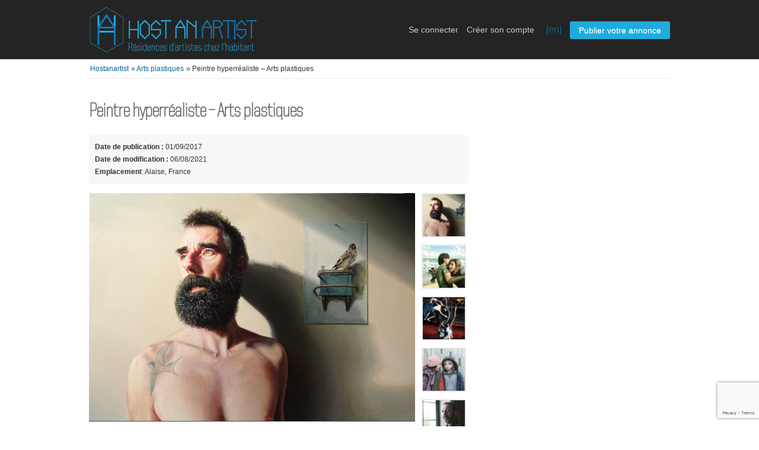

--- FILE ---
content_type: text/html; charset=UTF-8
request_url: http://www.hostanartist.com/fr/artiste/peintre-hyperrealiste/
body_size: 8950
content:
<!DOCTYPE html>
<html lang="fr-FR" class="no-js">
<head>
	<meta charset="UTF-8">
	<meta name="viewport" content="width=device-width, initial-scale=1">
	<link rel="profile" href="http://gmpg.org/xfn/11">
		<script>(function(html){html.className = html.className.replace(/\bno-js\b/,'js')})(document.documentElement);</script>
<title>Peintre hyperréaliste &#8211; Host an artist</title>
<meta name='robots' content='max-image-preview:large' />
	<style>img:is([sizes="auto" i], [sizes^="auto," i]) { contain-intrinsic-size: 3000px 1500px }</style>
	<link rel="alternate" href="http://www.hostanartist.com/fr/artiste/peintre-hyperrealiste/" hreflang="fr" />
<link rel="alternate" href="http://www.hostanartist.com/en/artiste/peintre-hyperrealiste-2/" hreflang="en" />
<link rel="alternate" type="application/rss+xml" title="Host an artist &raquo; Flux" href="http://www.hostanartist.com/fr/feed/" />
<link rel="alternate" type="application/rss+xml" title="Host an artist &raquo; Flux des commentaires" href="http://www.hostanartist.com/fr/comments/feed/" />
<link rel='stylesheet' id='wp-block-library-css' href='http://www.hostanartist.com/wp-includes/css/dist/block-library/style.min.css' type='text/css' media='all' />
<style id='classic-theme-styles-inline-css' type='text/css'>
/*! This file is auto-generated */
.wp-block-button__link{color:#fff;background-color:#32373c;border-radius:9999px;box-shadow:none;text-decoration:none;padding:calc(.667em + 2px) calc(1.333em + 2px);font-size:1.125em}.wp-block-file__button{background:#32373c;color:#fff;text-decoration:none}
</style>
<link rel='stylesheet' id='mpp_gutenberg-css' href='http://www.hostanartist.com/wp-content/plugins/metronet-profile-picture/dist/blocks.style.build.css?ver=2.6.3' type='text/css' media='all' />
<style id='global-styles-inline-css' type='text/css'>
:root{--wp--preset--aspect-ratio--square: 1;--wp--preset--aspect-ratio--4-3: 4/3;--wp--preset--aspect-ratio--3-4: 3/4;--wp--preset--aspect-ratio--3-2: 3/2;--wp--preset--aspect-ratio--2-3: 2/3;--wp--preset--aspect-ratio--16-9: 16/9;--wp--preset--aspect-ratio--9-16: 9/16;--wp--preset--color--black: #000000;--wp--preset--color--cyan-bluish-gray: #abb8c3;--wp--preset--color--white: #ffffff;--wp--preset--color--pale-pink: #f78da7;--wp--preset--color--vivid-red: #cf2e2e;--wp--preset--color--luminous-vivid-orange: #ff6900;--wp--preset--color--luminous-vivid-amber: #fcb900;--wp--preset--color--light-green-cyan: #7bdcb5;--wp--preset--color--vivid-green-cyan: #00d084;--wp--preset--color--pale-cyan-blue: #8ed1fc;--wp--preset--color--vivid-cyan-blue: #0693e3;--wp--preset--color--vivid-purple: #9b51e0;--wp--preset--gradient--vivid-cyan-blue-to-vivid-purple: linear-gradient(135deg,rgba(6,147,227,1) 0%,rgb(155,81,224) 100%);--wp--preset--gradient--light-green-cyan-to-vivid-green-cyan: linear-gradient(135deg,rgb(122,220,180) 0%,rgb(0,208,130) 100%);--wp--preset--gradient--luminous-vivid-amber-to-luminous-vivid-orange: linear-gradient(135deg,rgba(252,185,0,1) 0%,rgba(255,105,0,1) 100%);--wp--preset--gradient--luminous-vivid-orange-to-vivid-red: linear-gradient(135deg,rgba(255,105,0,1) 0%,rgb(207,46,46) 100%);--wp--preset--gradient--very-light-gray-to-cyan-bluish-gray: linear-gradient(135deg,rgb(238,238,238) 0%,rgb(169,184,195) 100%);--wp--preset--gradient--cool-to-warm-spectrum: linear-gradient(135deg,rgb(74,234,220) 0%,rgb(151,120,209) 20%,rgb(207,42,186) 40%,rgb(238,44,130) 60%,rgb(251,105,98) 80%,rgb(254,248,76) 100%);--wp--preset--gradient--blush-light-purple: linear-gradient(135deg,rgb(255,206,236) 0%,rgb(152,150,240) 100%);--wp--preset--gradient--blush-bordeaux: linear-gradient(135deg,rgb(254,205,165) 0%,rgb(254,45,45) 50%,rgb(107,0,62) 100%);--wp--preset--gradient--luminous-dusk: linear-gradient(135deg,rgb(255,203,112) 0%,rgb(199,81,192) 50%,rgb(65,88,208) 100%);--wp--preset--gradient--pale-ocean: linear-gradient(135deg,rgb(255,245,203) 0%,rgb(182,227,212) 50%,rgb(51,167,181) 100%);--wp--preset--gradient--electric-grass: linear-gradient(135deg,rgb(202,248,128) 0%,rgb(113,206,126) 100%);--wp--preset--gradient--midnight: linear-gradient(135deg,rgb(2,3,129) 0%,rgb(40,116,252) 100%);--wp--preset--font-size--small: 13px;--wp--preset--font-size--medium: 20px;--wp--preset--font-size--large: 36px;--wp--preset--font-size--x-large: 42px;--wp--preset--spacing--20: 0.44rem;--wp--preset--spacing--30: 0.67rem;--wp--preset--spacing--40: 1rem;--wp--preset--spacing--50: 1.5rem;--wp--preset--spacing--60: 2.25rem;--wp--preset--spacing--70: 3.38rem;--wp--preset--spacing--80: 5.06rem;--wp--preset--shadow--natural: 6px 6px 9px rgba(0, 0, 0, 0.2);--wp--preset--shadow--deep: 12px 12px 50px rgba(0, 0, 0, 0.4);--wp--preset--shadow--sharp: 6px 6px 0px rgba(0, 0, 0, 0.2);--wp--preset--shadow--outlined: 6px 6px 0px -3px rgba(255, 255, 255, 1), 6px 6px rgba(0, 0, 0, 1);--wp--preset--shadow--crisp: 6px 6px 0px rgba(0, 0, 0, 1);}:where(.is-layout-flex){gap: 0.5em;}:where(.is-layout-grid){gap: 0.5em;}body .is-layout-flex{display: flex;}.is-layout-flex{flex-wrap: wrap;align-items: center;}.is-layout-flex > :is(*, div){margin: 0;}body .is-layout-grid{display: grid;}.is-layout-grid > :is(*, div){margin: 0;}:where(.wp-block-columns.is-layout-flex){gap: 2em;}:where(.wp-block-columns.is-layout-grid){gap: 2em;}:where(.wp-block-post-template.is-layout-flex){gap: 1.25em;}:where(.wp-block-post-template.is-layout-grid){gap: 1.25em;}.has-black-color{color: var(--wp--preset--color--black) !important;}.has-cyan-bluish-gray-color{color: var(--wp--preset--color--cyan-bluish-gray) !important;}.has-white-color{color: var(--wp--preset--color--white) !important;}.has-pale-pink-color{color: var(--wp--preset--color--pale-pink) !important;}.has-vivid-red-color{color: var(--wp--preset--color--vivid-red) !important;}.has-luminous-vivid-orange-color{color: var(--wp--preset--color--luminous-vivid-orange) !important;}.has-luminous-vivid-amber-color{color: var(--wp--preset--color--luminous-vivid-amber) !important;}.has-light-green-cyan-color{color: var(--wp--preset--color--light-green-cyan) !important;}.has-vivid-green-cyan-color{color: var(--wp--preset--color--vivid-green-cyan) !important;}.has-pale-cyan-blue-color{color: var(--wp--preset--color--pale-cyan-blue) !important;}.has-vivid-cyan-blue-color{color: var(--wp--preset--color--vivid-cyan-blue) !important;}.has-vivid-purple-color{color: var(--wp--preset--color--vivid-purple) !important;}.has-black-background-color{background-color: var(--wp--preset--color--black) !important;}.has-cyan-bluish-gray-background-color{background-color: var(--wp--preset--color--cyan-bluish-gray) !important;}.has-white-background-color{background-color: var(--wp--preset--color--white) !important;}.has-pale-pink-background-color{background-color: var(--wp--preset--color--pale-pink) !important;}.has-vivid-red-background-color{background-color: var(--wp--preset--color--vivid-red) !important;}.has-luminous-vivid-orange-background-color{background-color: var(--wp--preset--color--luminous-vivid-orange) !important;}.has-luminous-vivid-amber-background-color{background-color: var(--wp--preset--color--luminous-vivid-amber) !important;}.has-light-green-cyan-background-color{background-color: var(--wp--preset--color--light-green-cyan) !important;}.has-vivid-green-cyan-background-color{background-color: var(--wp--preset--color--vivid-green-cyan) !important;}.has-pale-cyan-blue-background-color{background-color: var(--wp--preset--color--pale-cyan-blue) !important;}.has-vivid-cyan-blue-background-color{background-color: var(--wp--preset--color--vivid-cyan-blue) !important;}.has-vivid-purple-background-color{background-color: var(--wp--preset--color--vivid-purple) !important;}.has-black-border-color{border-color: var(--wp--preset--color--black) !important;}.has-cyan-bluish-gray-border-color{border-color: var(--wp--preset--color--cyan-bluish-gray) !important;}.has-white-border-color{border-color: var(--wp--preset--color--white) !important;}.has-pale-pink-border-color{border-color: var(--wp--preset--color--pale-pink) !important;}.has-vivid-red-border-color{border-color: var(--wp--preset--color--vivid-red) !important;}.has-luminous-vivid-orange-border-color{border-color: var(--wp--preset--color--luminous-vivid-orange) !important;}.has-luminous-vivid-amber-border-color{border-color: var(--wp--preset--color--luminous-vivid-amber) !important;}.has-light-green-cyan-border-color{border-color: var(--wp--preset--color--light-green-cyan) !important;}.has-vivid-green-cyan-border-color{border-color: var(--wp--preset--color--vivid-green-cyan) !important;}.has-pale-cyan-blue-border-color{border-color: var(--wp--preset--color--pale-cyan-blue) !important;}.has-vivid-cyan-blue-border-color{border-color: var(--wp--preset--color--vivid-cyan-blue) !important;}.has-vivid-purple-border-color{border-color: var(--wp--preset--color--vivid-purple) !important;}.has-vivid-cyan-blue-to-vivid-purple-gradient-background{background: var(--wp--preset--gradient--vivid-cyan-blue-to-vivid-purple) !important;}.has-light-green-cyan-to-vivid-green-cyan-gradient-background{background: var(--wp--preset--gradient--light-green-cyan-to-vivid-green-cyan) !important;}.has-luminous-vivid-amber-to-luminous-vivid-orange-gradient-background{background: var(--wp--preset--gradient--luminous-vivid-amber-to-luminous-vivid-orange) !important;}.has-luminous-vivid-orange-to-vivid-red-gradient-background{background: var(--wp--preset--gradient--luminous-vivid-orange-to-vivid-red) !important;}.has-very-light-gray-to-cyan-bluish-gray-gradient-background{background: var(--wp--preset--gradient--very-light-gray-to-cyan-bluish-gray) !important;}.has-cool-to-warm-spectrum-gradient-background{background: var(--wp--preset--gradient--cool-to-warm-spectrum) !important;}.has-blush-light-purple-gradient-background{background: var(--wp--preset--gradient--blush-light-purple) !important;}.has-blush-bordeaux-gradient-background{background: var(--wp--preset--gradient--blush-bordeaux) !important;}.has-luminous-dusk-gradient-background{background: var(--wp--preset--gradient--luminous-dusk) !important;}.has-pale-ocean-gradient-background{background: var(--wp--preset--gradient--pale-ocean) !important;}.has-electric-grass-gradient-background{background: var(--wp--preset--gradient--electric-grass) !important;}.has-midnight-gradient-background{background: var(--wp--preset--gradient--midnight) !important;}.has-small-font-size{font-size: var(--wp--preset--font-size--small) !important;}.has-medium-font-size{font-size: var(--wp--preset--font-size--medium) !important;}.has-large-font-size{font-size: var(--wp--preset--font-size--large) !important;}.has-x-large-font-size{font-size: var(--wp--preset--font-size--x-large) !important;}
:where(.wp-block-post-template.is-layout-flex){gap: 1.25em;}:where(.wp-block-post-template.is-layout-grid){gap: 1.25em;}
:where(.wp-block-columns.is-layout-flex){gap: 2em;}:where(.wp-block-columns.is-layout-grid){gap: 2em;}
:root :where(.wp-block-pullquote){font-size: 1.5em;line-height: 1.6;}
</style>
<link rel='stylesheet' id='contact-form-7-css' href='http://www.hostanartist.com/wp-content/plugins/contact-form-7/includes/css/styles.css?ver=6.1.2' type='text/css' media='all' />
<link rel='stylesheet' id='twentysixteen-style-css' href='http://www.hostanartist.com/wp-content/themes/twentysixteen/style.css' type='text/css' media='all' />
<link rel='stylesheet' id='host-an-artist-style-css' href='http://www.hostanartist.com/wp-content/themes/host-an-artist/style.css?ver=1.0' type='text/css' media='all' />
<link rel='stylesheet' id='haa-categories-map-style-css' href='http://www.hostanartist.com/wp-content/themes/host-an-artist/css/haa_categories_map.css' type='text/css' media='all' />
<link rel='stylesheet' id='leaflet-style-css' href='http://www.hostanartist.com/wp-content/themes/host-an-artist/css/leaflet.css' type='text/css' media='all' />
<link rel='stylesheet' id='leaflet-haa-style-css' href='http://www.hostanartist.com/wp-content/themes/host-an-artist/css/leaflet_haa.css' type='text/css' media='all' />
<link rel='stylesheet' id='markercluster-style-css' href='http://www.hostanartist.com/wp-content/themes/host-an-artist/css/MarkerCluster.css' type='text/css' media='all' />
<link rel='stylesheet' id='markercluster-default-style-css' href='http://www.hostanartist.com/wp-content/themes/host-an-artist/css/MarkerCluster.Default.css' type='text/css' media='all' />
<link rel='stylesheet' id='jquery-ui-style-css' href='http://www.hostanartist.com/wp-content/themes/host-an-artist/css/jquery-ui/jquery-ui-1.10.2.custom.min.css' type='text/css' media='all' />
<link rel='stylesheet' id='bxslider-style-css' href='http://www.hostanartist.com/wp-content/themes/host-an-artist/js/jquery.bxslider/jquery.bxslider.css' type='text/css' media='all' />
<link rel='stylesheet' id='genericons-css' href='http://www.hostanartist.com/wp-content/themes/twentysixteen/genericons/genericons.css?ver=3.4.1' type='text/css' media='all' />
<!--[if lt IE 10]>
<link rel='stylesheet' id='twentysixteen-ie-css' href='http://www.hostanartist.com/wp-content/themes/twentysixteen/css/ie.css?ver=20160816' type='text/css' media='all' />
<![endif]-->
<!--[if lt IE 9]>
<link rel='stylesheet' id='twentysixteen-ie8-css' href='http://www.hostanartist.com/wp-content/themes/twentysixteen/css/ie8.css?ver=20160816' type='text/css' media='all' />
<![endif]-->
<!--[if lt IE 8]>
<link rel='stylesheet' id='twentysixteen-ie7-css' href='http://www.hostanartist.com/wp-content/themes/twentysixteen/css/ie7.css?ver=20160816' type='text/css' media='all' />
<![endif]-->
<link rel='stylesheet' id='wp_mailjet_form_builder_widget-widget-front-styles-css' href='http://www.hostanartist.com/wp-content/plugins/mailjet-for-wordpress/src/widgetformbuilder/css/front-widget.css?ver=6.1.5' type='text/css' media='all' />
<link rel='stylesheet' id='newsletter-css' href='http://www.hostanartist.com/wp-content/plugins/newsletter/style.css?ver=9.0.5' type='text/css' media='all' />
<script type="text/javascript" src="http://www.hostanartist.com/wp-includes/js/jquery/jquery.min.js?ver=3.7.1" id="jquery-core-js"></script>
<script type="text/javascript" src="http://www.hostanartist.com/wp-includes/js/jquery/jquery-migrate.min.js?ver=3.4.1" id="jquery-migrate-js"></script>
<!--[if lt IE 9]>
<script type="text/javascript" src="http://www.hostanartist.com/wp-content/themes/twentysixteen/js/html5.js?ver=3.7.3" id="twentysixteen-html5-js"></script>
<![endif]-->
<link rel="https://api.w.org/" href="http://www.hostanartist.com/wp-json/" /><link rel="EditURI" type="application/rsd+xml" title="RSD" href="http://www.hostanartist.com/xmlrpc.php?rsd" />

<link rel="canonical" href="http://www.hostanartist.com/fr/artiste/peintre-hyperrealiste/" />
<link rel='shortlink' href='http://www.hostanartist.com/?p=4061' />
<link rel="alternate" title="oEmbed (JSON)" type="application/json+oembed" href="http://www.hostanartist.com/wp-json/oembed/1.0/embed?url=http%3A%2F%2Fwww.hostanartist.com%2Ffr%2Fartiste%2Fpeintre-hyperrealiste%2F" />
<link rel="alternate" title="oEmbed (XML)" type="text/xml+oembed" href="http://www.hostanartist.com/wp-json/oembed/1.0/embed?url=http%3A%2F%2Fwww.hostanartist.com%2Ffr%2Fartiste%2Fpeintre-hyperrealiste%2F&#038;format=xml" />
<style type="text/css">.recentcomments a{display:inline !important;padding:0 !important;margin:0 !important;}</style></head>

<body class="wp-singular post_artiste-template-default single single-post_artiste postid-4061 wp-theme-twentysixteen wp-child-theme-host-an-artist group-blog">
<div id="page" class="site">
	<div class="site-inner">
		<a class="skip-link screen-reader-text" href="#content">Aller au contenu principal</a>

		<header id="masthead" class="site-header" role="banner">
			<div class="site-header-main">
				<div class="wrapper">
					<div id="logo">
						<a href="http://www.hostanartist.com/fr/"><img alt="Hostanartist" src="http://www.hostanartist.com/wp-content/themes/host-an-artist/images/bender_red_logo.png" border="0"></a>
					</div>
					<ul class="nav">
					
												
							<li><a id="login_open" href="http://www.hostanartist.com/fr/user/login">Se connecter</a></li>
							<li><a href="http://www.hostanartist.com/fr/user/register">Créer son compte</a></li>

							<span class="lang"><a href="http://www.hostanartist.com/en/artiste/peintre-hyperrealiste-2/">[en]</a>  </span>
							<li class="publish"><a href="http://www.hostanartist.com/fr/user/login">Publier votre annonce</a></li>
						
												
					</ul>
					
				</div>
			</div><!-- .site-header-main -->
				
						
			
		</header>

		<div id="content" class="site-content wrapper">
		
<div id="primary" class="content-area">
	<main id="main" class="site-main" role="main">
				<div class="wrapper wrapper-flash">
			<div class="breadcrumb">
				<ul class="breadcrumb">
				
					<li class="first-child" itemscope="" itemtype="http://data-vocabulary.org/Breadcrumb">
						<a href="http://www.hostanartist.com/fr/" itemprop="url"><span itemprop="title">Hostanartist</span></a>
					</li>
					
										<li class="" itemscope="" itemtype="http://data-vocabulary.org/Breadcrumb"> » <a href="http://www.hostanartist.com/fr/recherche/artiste/arts-plastiques" itemprop="url"><span itemprop="title">Arts plastiques</span></a>
					</li>
										
										<li class="last-child" itemscope="" itemtype="http://data-vocabulary.org/Breadcrumb"> » <span itemprop="title">Peintre hyperréaliste – Arts plastiques</span></li>
										
				</ul>
				<div class="clear"></div>
			</div>
					</div>
	
<div class="item wrapper">

	<!-- content -->
	<div id="post-4061" class="post-4061 post_artiste type-post_artiste status-publish hentry domaine_artistique-arts-plastiques" class="content" >

		<div id="main">
		
			<div class="entry-content" id="item-content">

				<h1><strong>Peintre hyperréaliste – Arts plastiques</strong></h1>
				
					
	<div class="item-header">
		<div>
			<strong class="publish">Date de publication :</strong> 01/09/2017		</div>
		<div>
			<strong class="publish">Date de modification :</strong>  06/08/2021		</div>
		<ul id="item_location">
			<li><strong>Emplacement</strong>: Alaise, France</li>
		</ul>
	</div>

	
				<div class="item-photos">

					
						<a href="http://www.hostanartist.com/wp-content/uploads/2021/08/3.jpg" class="fancybox main-photo" data-no="0" title="Image 1/ 8">
							<img src="http://www.hostanartist.com/wp-content/uploads/2021/08/3.jpg" alt="Peintre hyperréaliste – Arts plastiques" title="Peintre hyperréaliste – Arts plastiques">
						</a>

						<div class="thumbs">
							<ul>
								
									<li>
										<a href="#" data-no="0" class="fancybox" data-fancybox-group="group" title="Image 1/ 8">
											<img src="http://www.hostanartist.com/wp-content/uploads/2021/08/3-150x150.jpg" alt="Peintre hyperréaliste – Arts plastiques" title="Peintre hyperréaliste – Arts plastiques" width="75">
										</a>
									</li>

								
									<li>
										<a href="#" data-no="1" class="fancybox" data-fancybox-group="group" title="Image 2/ 8">
											<img src="http://www.hostanartist.com/wp-content/uploads/2021/08/Jeux-de-plage-150x150.jpg" alt="Peintre hyperréaliste – Arts plastiques" title="Peintre hyperréaliste – Arts plastiques" width="75">
										</a>
									</li>

								
									<li>
										<a href="#" data-no="2" class="fancybox" data-fancybox-group="group" title="Image 3/ 8">
											<img src="http://www.hostanartist.com/wp-content/uploads/2021/08/Golgotha-150x150.jpg" alt="Peintre hyperréaliste – Arts plastiques" title="Peintre hyperréaliste – Arts plastiques" width="75">
										</a>
									</li>

								
									<li>
										<a href="#" data-no="3" class="fancybox" data-fancybox-group="group" title="Image 4/ 8">
											<img src="http://www.hostanartist.com/wp-content/uploads/2017/09/img_4062_0-150x150.jpg" alt="Peintre hyperréaliste – Arts plastiques" title="Peintre hyperréaliste – Arts plastiques" width="75">
										</a>
									</li>

								
									<li>
										<a href="#" data-no="4" class="fancybox" data-fancybox-group="group" title="Image 5/ 8">
											<img src="http://www.hostanartist.com/wp-content/uploads/2017/09/img_4062_1-1-150x150.jpg" alt="Peintre hyperréaliste – Arts plastiques" title="Peintre hyperréaliste – Arts plastiques" width="75">
										</a>
									</li>

								
									<li>
										<a href="#" data-no="5" class="fancybox" data-fancybox-group="group" title="Image 6/ 8">
											<img src="http://www.hostanartist.com/wp-content/uploads/2017/09/img_4062_2-150x150.jpg" alt="Peintre hyperréaliste – Arts plastiques" title="Peintre hyperréaliste – Arts plastiques" width="75">
										</a>
									</li>

								
									<li>
										<a href="#" data-no="6" class="fancybox" data-fancybox-group="group" title="Image 7/ 8">
											<img src="http://www.hostanartist.com/wp-content/uploads/2017/09/img_4062_3-150x150.jpg" alt="Peintre hyperréaliste – Arts plastiques" title="Peintre hyperréaliste – Arts plastiques" width="75">
										</a>
									</li>

								
									<li>
										<a href="#" data-no="7" class="fancybox" data-fancybox-group="group" title="Image 8/ 8">
											<img src="http://www.hostanartist.com/wp-content/uploads/2017/09/img_4062_4-150x150.jpg" alt="Peintre hyperréaliste – Arts plastiques" title="Peintre hyperréaliste – Arts plastiques" width="75">
										</a>
									</li>

															</ul>
						</div>

						<script type="text/javascript">

							jQuery(function($){

								var displayImagesFullscreen = function ( containerElementId, imagesInfos, imagesLegends, noImage ) {

									var htmlContent = '';
									htmlContent += '<ul class="bxslider popup">';

									var i, n = imagesInfos.length;
									for(i=0; i<n; i++) {
										// htmlContent += '<li><img src="' + imagesInfos[i][0] + '" /></li>';
										htmlContent += '<li><p class="popup-image-parent" style="background-image:url(' + imagesInfos[i] + ')"><span class="popup-image-legende">' + imagesLegends[i] + '</span></p></li>';
									}

									htmlContent += '</ul>';

									$("body").append('<div class="popup-container images-slider"><div class="popup-content" >'+htmlContent+'</div></div>');

									// Slider
									$('.bxslider.popup').bxSlider({
										startSlide: noImage
									});

									// Fermeture de la popUp
									$(".popup-container.images-slider").on("click", function(e){
										if ( $(e.target).get(0) === $(e.currentTarget).get(0) ) {
											$(this).off("click").remove();
										}
									});	
								};

								$("a.fancybox").on("click", function( e ){
									e.preventDefault();
									var no = $(e.currentTarget).data("no");
									var images = ["http:\/\/www.hostanartist.com\/wp-content\/uploads\/2021\/08\/3-1024x716.jpg","http:\/\/www.hostanartist.com\/wp-content\/uploads\/2021\/08\/Jeux-de-plage-1024x683.jpg","http:\/\/www.hostanartist.com\/wp-content\/uploads\/2021\/08\/Golgotha-742x1024.jpg","http:\/\/www.hostanartist.com\/wp-content\/uploads\/2017\/09\/img_4062_0-1024x809.jpg","http:\/\/www.hostanartist.com\/wp-content\/uploads\/2017\/09\/img_4062_1-1-777x1024.jpg","http:\/\/www.hostanartist.com\/wp-content\/uploads\/2017\/09\/img_4062_2-1024x815.jpg","http:\/\/www.hostanartist.com\/wp-content\/uploads\/2017\/09\/img_4062_3-1024x847.jpg","http:\/\/www.hostanartist.com\/wp-content\/uploads\/2017\/09\/img_4062_4-1024x1020.jpg"];
									var legendes = ["","","","","","","",""];
									displayImagesFullscreen("a.fancybox", images, legendes, no);
								});

							});

						</script>

					
				</div>

				<div id="description">
					<div class="item-description"><p>Bonjour,<br />
Peintre de l&rsquo;âme, mon domaine de recherche est la nature humaine. Je recherche des lieux de travail, propice à la concentration. Environnement naturel ou urbain. Je propose en échange une œuvre ou un diner.</p>
</div>
					<div class="social-bookmarks"></div>
					<p class="item-picto"><img src="http://www.hostanartist.com/wp-content/themes/host-an-artist/images/buildings-2.svg" width="50" height="50"></p>
				</div>

				<div id="custom_fields">
					<div class="meta_list">
						<div class="meta">
							<span class="name">Propositions artistiques en échange de la résidence (oeuvres, cours, ateliers,  dîner, concert...)</span> : Œuvre,diner, échanges humains, cours 						</div>
						<div class="meta">
							<span class="name">Description du lieu recherché (nature, urbain, autre)</span> : Vivant à la montagne, je recherche plutôt la mer mais un simple dépaysement est propice à la création. 						</div>
						<div class="meta">
							<span class="name">Quels sont vos projets de résidence ?</span> : Trouver une nouvelle lumière.						</div>

						
						
												<div class="meta">
							<span class="name">Site web professionnel</span> : <a href="https://www.intraréaliste.art/" target="_blank">https://www.intraréaliste.art/</a>
						</div>
						
						<div class="meta">
							<span class="name">Description du type d’espace de travail souhaité (bureau, atelier, salle de répétition…)</span> : Tous types d'espace avec de la lumière, mon travail est très propre, pas une tache ni par terre, ni sur les vêtements! 						</div>
					</div>
				</div>


				<!-- CARTE -->
					
	<!-- Carte Leaflet -->
	<div id="post_map" style="width:500px; height:300px; margin:50px 0"></div>

	<script type="text/javascript" src="http://www.hostanartist.com/wp-content/themes/host-an-artist/js/leaflet.js" ></script>
	<script type="text/javascript" src="http://www.hostanartist.com/wp-content/themes/host-an-artist/js/leaflet.markercluster.js" ></script>

	<script type="text/javascript">

		jQuery(function($){

			var minZoom = 2;
			var maxZoom = 17;
			var zoom = 11;
			var latitude = 47.014339;
			var longitude = 5.973295;
			var iconFilename = "lettreA_50px.png";
			
			var CartoDB_Positron = L.tileLayer('http://{s}.basemaps.cartocdn.com/light_all/{z}/{x}/{y}.png', {
				attribution: '&copy; <a href="http://www.openstreetmap.org/copyright">OpenStreetMap</a> &copy; <a href="http://cartodb.com/attributions">CartoDB</a>',
				subdomains: 'abcd',
				minZoom: minZoom,
				maxZoom: maxZoom
			}), tiles = CartoDB_Positron;

			// Centre de la carte
			var latlng = new L.LatLng(latitude, longitude);
			var map = new L.Map('post_map', {center: latlng, zoom: zoom, layers: [tiles]});
			
			var iconFolder = "http://www.hostanartist.com/wp-content/themes/host-an-artist/images/";
			var icon = L.icon({
				iconUrl: iconFolder + iconFilename,
				iconRetinaUrl: iconFolder + iconFilename,
				iconSize: [25, 33],
				iconAnchor: [12, 33],
				popupAnchor: [0, -35]
			});

			var m = new L.Marker(new L.LatLng(latitude, longitude), {icon:icon} );

			map.addLayer(m);

		});

	</script>
		

				<!-- VOTES -->

				<!-- VIDEO -->
				
				<!-- ANNONCES SIMILAIRES -->
								
		<p class="item-picto"><img src="http://www.hostanartist.com/wp-content/themes/host-an-artist/images/buildings-1.svg" width="50" height="50"></p>

		<div class="similar_ads">
			<h2>Annonces similaires</h2>
			<ul class="listing-card-list" id="listing-card-list">
				
	<li class="listing-card ">
		<a class="listing-thumb" href="http://www.hostanartist.com/fr/artiste/diego-franco-uruguayo-2/" title="Diego Franco/uruguayo – Arts Plastiques"><img src="http://www.hostanartist.com/wp-content/uploads/2025/12/IMG_1915-150x150.jpeg" title="" alt="Diego Franco/uruguayo – Arts Plastiques" width="150" height="150"></a>
		<div class="listing-detail">
			<div class="listing-cell">
				<div class="listing-data">
					<div class="listing-basicinfo">
						<a href="http://www.hostanartist.com/fr/artiste/diego-franco-uruguayo-2/" class="title residences" title="Diego Franco/uruguayo – Arts Plastiques">Diego Franco/uruguayo – Arts Plastiques</a>
						<div class="listing-attributes">
							<div class="icon"><img alt="" class="icone-haa" src="http://www.hostanartist.com/wp-content/themes/host-an-artist/images/lettreA_50px.png"></div>
							<div class="description">
																<span class="category">Arts plastiques</span> -
								<span class="location">Marseille (France)</span> <span class="g-hide">-</span> 17/12/2025															</div>
						</div>
						<div class="listing-description-text">
							<p>Bonjour à tous,
Je suis actuellement à la recherche d’une résidence afin de changer mon cadre quotidien. Cela me permettrait de développer une nouvelle recherche. Je travail essentiellement la peinture mais aussi beaucoup de dessin, de croquis et de recherches.</p>
						</div>
					</div>
					
										
				</div>
			</div>
		</div>
	</li>

		
	<li class="listing-card ">
		<a class="listing-thumb" href="http://www.hostanartist.com/fr/artiste/independent-visual-artist-looking-for-studio-based-residency-3/" title="Independent Visual Artist Looking For Studio-based Residency – Arts Plastiques"><img src="http://www.hostanartist.com/wp-content/uploads/2025/11/yo1880toke-150x150.jpg" title="" alt="Independent Visual Artist Looking For Studio-based Residency – Arts Plastiques" width="150" height="150"></a>
		<div class="listing-detail">
			<div class="listing-cell">
				<div class="listing-data">
					<div class="listing-basicinfo">
						<a href="http://www.hostanartist.com/fr/artiste/independent-visual-artist-looking-for-studio-based-residency-3/" class="title residences" title="Independent Visual Artist Looking For Studio-based Residency – Arts Plastiques">Independent Visual Artist Looking For Studio-based Residency – Arts Plastiques</a>
						<div class="listing-attributes">
							<div class="icon"><img alt="" class="icone-haa" src="http://www.hostanartist.com/wp-content/themes/host-an-artist/images/lettreA_50px.png"></div>
							<div class="description">
																<span class="category">Arts plastiques</span> -
								<span class="location">Valladolid (Espagne)</span> <span class="g-hide">-</span> 11/11/2025															</div>
						</div>
						<div class="listing-description-text">
							<p>I am a visual artist working between sculpture and installation, exploring transformation, rhythm, and the relationship between material and perception. I’m currently looking for a residency or studio in Portugal where I can continue developing my work in a space that supports experimentation and exchange.

I’m interested in contexts that combine production and reflection —places where artists can work independently while being part of a shared environment of dialogue and collaboration.</p>
						</div>
					</div>
					
										
				</div>
			</div>
		</div>
	</li>

		
	<li class="listing-card ">
		<a class="listing-thumb" href="http://www.hostanartist.com/fr/artiste/atelier-4/" title="EDCHA – Arts Plastiques"><img src="http://www.hostanartist.com/wp-content/uploads/2025/11/extracitie-3-150x150.jpg" title="" alt="EDCHA – Arts Plastiques" width="150" height="150"></a>
		<div class="listing-detail">
			<div class="listing-cell">
				<div class="listing-data">
					<div class="listing-basicinfo">
						<a href="http://www.hostanartist.com/fr/artiste/atelier-4/" class="title residences" title="EDCHA – Arts Plastiques">EDCHA – Arts Plastiques</a>
						<div class="listing-attributes">
							<div class="icon"><img alt="" class="icone-haa" src="http://www.hostanartist.com/wp-content/themes/host-an-artist/images/lettreA_50px.png"></div>
							<div class="description">
																<span class="category">Arts plastiques</span> -
								<span class="location">POISSY (France)</span> <span class="g-hide">-</span> 08/11/2025															</div>
						</div>
						<div class="listing-description-text">
							<p>Je suis artiste plasticien. Je cherche actuellement un espace de travail ou je pourrais peindre des œuvres grand format. Je travaille le collage ainsi que la transformation de divers matériaux. ex: découpe de plexiglas, travail sur verre et autre matériaux</p>
						</div>
					</div>
					
										
				</div>
			</div>
		</div>
	</li>

				</ul>            
			<div class="clear"></div>
		</div>

	
			</div>

		</div>

		<!-- sidebar -->
		<div id="sidebar">
		
			
						
		</div><!-- #sidebar -->
	</div><!-- .content -->
</div><!-- .item wrapper -->

			

	</main><!-- .site-main -->
</div><!-- .content-area -->


		</div><!-- .site-content -->

		
		
		<div id="warning-popup">
			<span class="close-popup">x</span>
			<h4>Financement participatif</h4>
			<p>Nous faisons appel à votre générosité si vous pensez que le projet mérite de continuer à exister !</p>
			<p><a href="https://www.leetchi.com/c/campagne-de-don-financement-participatif-hostanartist" target="_blank">Soutenir notre campagne de don</a></p>
		</div>
		<script type="text/javascript">
			jQuery(function($){
				setTimeout( function() {
					console.log($("#warning-popup"));
					$("#warning-popup").addClass("start-transition");
				}, 4000);
				
				$("#warning-popup .close-popup").on("click", function() {
				  $("#warning-popup").css("display", "none");
				})
			});
		</script>

		
		<div id="footer">
			<div class="wrapper">
			
								<ul class="resp-toogle">
					<li><a href="http://www.hostanartist.com/fr/user/login">Se connecter</a></li>
					<li><a href="http://www.hostanartist.com/fr/user/register">Créer son compte</a></li>
					<li class="publish"><a href="http://www.hostanartist.com/fr/item/new">Publier votre annonce</a></li>
				</ul>
								
				<div class="cell_3 first_cell partenaires">
					<h2>Nos partenaires</h2>
					<ul>
						<li>
						<img src="http://www.hostanartist.com/wp-content/themes/host-an-artist/images/logo-ministere-culture.png" alt="" width="80" height="100">
						<img src="http://www.hostanartist.com/wp-content/themes/host-an-artist/images/arcadi.jpg" alt="" width="120" height="70"></li>
						<li></li>
					</ul>
				</div>
				<div class="cell_3 pages">
					<ul>
						<li><a href="http://www.hostanartist.com/fr/hostanartist-le-projet">Hostanartist ?</a></li>
						<li><a href="http://www.hostanartist.com/fr/mode-demploi">Mode d'emploi</a></li>
						<li><a href="http://www.hostanartist.com/fr/lequipe">L'équipe</a></li>
						<li><a href="http://www.hostanartist.com/fr/adhesions">Adhésions</a></li>
						<li><a href="http://www.hostanartist.com/fr/campagne-de-don">Campagne de don</a></li>
						<li><a href="http://www.hostanartist.com/fr/actualites">Actualités</a></li>
						<li><a href="http://www.hostanartist.com/fr/partenaires">Partenaires</a></li>
						<li><a href="http://www.hostanartist.com/fr/presse">Presse</a></li>
					</ul>
				</div>
				<div class="cell_3 social">
					<span class="lang"><a id="en_US" href="http://www.hostanartist.com/en/">[en]</a></span>
					<span class="lang"><a id="fr_FR" href="http://www.hostanartist.com/fr/">[fr]</a></span>
				
				</div>
			</div>
		</div>
				
	</div><!-- .site-inner -->
</div><!-- .site -->

<script type="speculationrules">
{"prefetch":[{"source":"document","where":{"and":[{"href_matches":"\/*"},{"not":{"href_matches":["\/wp-*.php","\/wp-admin\/*","\/wp-content\/uploads\/*","\/wp-content\/*","\/wp-content\/plugins\/*","\/wp-content\/themes\/host-an-artist\/*","\/wp-content\/themes\/twentysixteen\/*","\/*\\?(.+)"]}},{"not":{"selector_matches":"a[rel~=\"nofollow\"]"}},{"not":{"selector_matches":".no-prefetch, .no-prefetch a"}}]},"eagerness":"conservative"}]}
</script>
<script type="text/javascript" src="http://www.hostanartist.com/wp-content/plugins/metronet-profile-picture/js/mpp-frontend.js?ver=2.6.3" id="mpp_gutenberg_tabs-js"></script>
<script type="text/javascript" src="http://www.hostanartist.com/wp-includes/js/dist/hooks.min.js?ver=4d63a3d491d11ffd8ac6" id="wp-hooks-js"></script>
<script type="text/javascript" src="http://www.hostanartist.com/wp-includes/js/dist/i18n.min.js?ver=5e580eb46a90c2b997e6" id="wp-i18n-js"></script>
<script type="text/javascript" id="wp-i18n-js-after">
/* <![CDATA[ */
wp.i18n.setLocaleData( { 'text direction\u0004ltr': [ 'ltr' ] } );
/* ]]> */
</script>
<script type="text/javascript" src="http://www.hostanartist.com/wp-content/plugins/contact-form-7/includes/swv/js/index.js?ver=6.1.2" id="swv-js"></script>
<script type="text/javascript" id="contact-form-7-js-translations">
/* <![CDATA[ */
( function( domain, translations ) {
	var localeData = translations.locale_data[ domain ] || translations.locale_data.messages;
	localeData[""].domain = domain;
	wp.i18n.setLocaleData( localeData, domain );
} )( "contact-form-7", {"translation-revision-date":"2025-02-06 12:02:14+0000","generator":"GlotPress\/4.0.1","domain":"messages","locale_data":{"messages":{"":{"domain":"messages","plural-forms":"nplurals=2; plural=n > 1;","lang":"fr"},"This contact form is placed in the wrong place.":["Ce formulaire de contact est plac\u00e9 dans un mauvais endroit."],"Error:":["Erreur\u00a0:"]}},"comment":{"reference":"includes\/js\/index.js"}} );
/* ]]> */
</script>
<script type="text/javascript" id="contact-form-7-js-before">
/* <![CDATA[ */
var wpcf7 = {
    "api": {
        "root": "http:\/\/www.hostanartist.com\/wp-json\/",
        "namespace": "contact-form-7\/v1"
    }
};
/* ]]> */
</script>
<script type="text/javascript" src="http://www.hostanartist.com/wp-content/plugins/contact-form-7/includes/js/index.js?ver=6.1.2" id="contact-form-7-js"></script>
<script type="text/javascript" src="http://www.hostanartist.com/wp-content/themes/host-an-artist/js/jquery.bxslider/jquery.bxslider.min.js" id="bxslider-script-js"></script>
<script type="text/javascript" src="http://www.hostanartist.com/wp-content/themes/twentysixteen/js/skip-link-focus-fix.js?ver=20160816" id="twentysixteen-skip-link-focus-fix-js"></script>
<script type="text/javascript" id="twentysixteen-script-js-extra">
/* <![CDATA[ */
var screenReaderText = {"expand":"ouvrir le sous-menu","collapse":"fermer le sous-menu"};
/* ]]> */
</script>
<script type="text/javascript" src="http://www.hostanartist.com/wp-content/themes/twentysixteen/js/functions.js?ver=20160816" id="twentysixteen-script-js"></script>
<script type="text/javascript" id="wp_mailjet_form_builder_widget-front-script-js-extra">
/* <![CDATA[ */
var mjWidget = {"ajax_url":"http:\/\/www.hostanartist.com\/wp-admin\/admin-ajax.php"};
/* ]]> */
</script>
<script type="text/javascript" src="http://www.hostanartist.com/wp-content/plugins/mailjet-for-wordpress/src/widgetformbuilder/js/front-widget.js" id="wp_mailjet_form_builder_widget-front-script-js"></script>
<script type="text/javascript" id="newsletter-js-extra">
/* <![CDATA[ */
var newsletter_data = {"action_url":"http:\/\/www.hostanartist.com\/wp-admin\/admin-ajax.php"};
/* ]]> */
</script>
<script type="text/javascript" src="http://www.hostanartist.com/wp-content/plugins/newsletter/main.js?ver=9.0.5" id="newsletter-js"></script>
<script type="text/javascript" src="https://www.google.com/recaptcha/api.js?render=6LehcaMUAAAAANLQmgRgPVDzsD8h_JiHcLhuEsS1&amp;ver=3.0" id="google-recaptcha-js"></script>
<script type="text/javascript" src="http://www.hostanartist.com/wp-includes/js/dist/vendor/wp-polyfill.min.js?ver=3.15.0" id="wp-polyfill-js"></script>
<script type="text/javascript" id="wpcf7-recaptcha-js-before">
/* <![CDATA[ */
var wpcf7_recaptcha = {
    "sitekey": "6LehcaMUAAAAANLQmgRgPVDzsD8h_JiHcLhuEsS1",
    "actions": {
        "homepage": "homepage",
        "contactform": "contactform"
    }
};
/* ]]> */
</script>
<script type="text/javascript" src="http://www.hostanartist.com/wp-content/plugins/contact-form-7/modules/recaptcha/index.js?ver=6.1.2" id="wpcf7-recaptcha-js"></script>
</body>
</html>


--- FILE ---
content_type: text/html; charset=utf-8
request_url: https://www.google.com/recaptcha/api2/anchor?ar=1&k=6LehcaMUAAAAANLQmgRgPVDzsD8h_JiHcLhuEsS1&co=aHR0cDovL3d3dy5ob3N0YW5hcnRpc3QuY29tOjgw&hl=en&v=PoyoqOPhxBO7pBk68S4YbpHZ&size=invisible&anchor-ms=20000&execute-ms=30000&cb=5qn2vp73mon
body_size: 48789
content:
<!DOCTYPE HTML><html dir="ltr" lang="en"><head><meta http-equiv="Content-Type" content="text/html; charset=UTF-8">
<meta http-equiv="X-UA-Compatible" content="IE=edge">
<title>reCAPTCHA</title>
<style type="text/css">
/* cyrillic-ext */
@font-face {
  font-family: 'Roboto';
  font-style: normal;
  font-weight: 400;
  font-stretch: 100%;
  src: url(//fonts.gstatic.com/s/roboto/v48/KFO7CnqEu92Fr1ME7kSn66aGLdTylUAMa3GUBHMdazTgWw.woff2) format('woff2');
  unicode-range: U+0460-052F, U+1C80-1C8A, U+20B4, U+2DE0-2DFF, U+A640-A69F, U+FE2E-FE2F;
}
/* cyrillic */
@font-face {
  font-family: 'Roboto';
  font-style: normal;
  font-weight: 400;
  font-stretch: 100%;
  src: url(//fonts.gstatic.com/s/roboto/v48/KFO7CnqEu92Fr1ME7kSn66aGLdTylUAMa3iUBHMdazTgWw.woff2) format('woff2');
  unicode-range: U+0301, U+0400-045F, U+0490-0491, U+04B0-04B1, U+2116;
}
/* greek-ext */
@font-face {
  font-family: 'Roboto';
  font-style: normal;
  font-weight: 400;
  font-stretch: 100%;
  src: url(//fonts.gstatic.com/s/roboto/v48/KFO7CnqEu92Fr1ME7kSn66aGLdTylUAMa3CUBHMdazTgWw.woff2) format('woff2');
  unicode-range: U+1F00-1FFF;
}
/* greek */
@font-face {
  font-family: 'Roboto';
  font-style: normal;
  font-weight: 400;
  font-stretch: 100%;
  src: url(//fonts.gstatic.com/s/roboto/v48/KFO7CnqEu92Fr1ME7kSn66aGLdTylUAMa3-UBHMdazTgWw.woff2) format('woff2');
  unicode-range: U+0370-0377, U+037A-037F, U+0384-038A, U+038C, U+038E-03A1, U+03A3-03FF;
}
/* math */
@font-face {
  font-family: 'Roboto';
  font-style: normal;
  font-weight: 400;
  font-stretch: 100%;
  src: url(//fonts.gstatic.com/s/roboto/v48/KFO7CnqEu92Fr1ME7kSn66aGLdTylUAMawCUBHMdazTgWw.woff2) format('woff2');
  unicode-range: U+0302-0303, U+0305, U+0307-0308, U+0310, U+0312, U+0315, U+031A, U+0326-0327, U+032C, U+032F-0330, U+0332-0333, U+0338, U+033A, U+0346, U+034D, U+0391-03A1, U+03A3-03A9, U+03B1-03C9, U+03D1, U+03D5-03D6, U+03F0-03F1, U+03F4-03F5, U+2016-2017, U+2034-2038, U+203C, U+2040, U+2043, U+2047, U+2050, U+2057, U+205F, U+2070-2071, U+2074-208E, U+2090-209C, U+20D0-20DC, U+20E1, U+20E5-20EF, U+2100-2112, U+2114-2115, U+2117-2121, U+2123-214F, U+2190, U+2192, U+2194-21AE, U+21B0-21E5, U+21F1-21F2, U+21F4-2211, U+2213-2214, U+2216-22FF, U+2308-230B, U+2310, U+2319, U+231C-2321, U+2336-237A, U+237C, U+2395, U+239B-23B7, U+23D0, U+23DC-23E1, U+2474-2475, U+25AF, U+25B3, U+25B7, U+25BD, U+25C1, U+25CA, U+25CC, U+25FB, U+266D-266F, U+27C0-27FF, U+2900-2AFF, U+2B0E-2B11, U+2B30-2B4C, U+2BFE, U+3030, U+FF5B, U+FF5D, U+1D400-1D7FF, U+1EE00-1EEFF;
}
/* symbols */
@font-face {
  font-family: 'Roboto';
  font-style: normal;
  font-weight: 400;
  font-stretch: 100%;
  src: url(//fonts.gstatic.com/s/roboto/v48/KFO7CnqEu92Fr1ME7kSn66aGLdTylUAMaxKUBHMdazTgWw.woff2) format('woff2');
  unicode-range: U+0001-000C, U+000E-001F, U+007F-009F, U+20DD-20E0, U+20E2-20E4, U+2150-218F, U+2190, U+2192, U+2194-2199, U+21AF, U+21E6-21F0, U+21F3, U+2218-2219, U+2299, U+22C4-22C6, U+2300-243F, U+2440-244A, U+2460-24FF, U+25A0-27BF, U+2800-28FF, U+2921-2922, U+2981, U+29BF, U+29EB, U+2B00-2BFF, U+4DC0-4DFF, U+FFF9-FFFB, U+10140-1018E, U+10190-1019C, U+101A0, U+101D0-101FD, U+102E0-102FB, U+10E60-10E7E, U+1D2C0-1D2D3, U+1D2E0-1D37F, U+1F000-1F0FF, U+1F100-1F1AD, U+1F1E6-1F1FF, U+1F30D-1F30F, U+1F315, U+1F31C, U+1F31E, U+1F320-1F32C, U+1F336, U+1F378, U+1F37D, U+1F382, U+1F393-1F39F, U+1F3A7-1F3A8, U+1F3AC-1F3AF, U+1F3C2, U+1F3C4-1F3C6, U+1F3CA-1F3CE, U+1F3D4-1F3E0, U+1F3ED, U+1F3F1-1F3F3, U+1F3F5-1F3F7, U+1F408, U+1F415, U+1F41F, U+1F426, U+1F43F, U+1F441-1F442, U+1F444, U+1F446-1F449, U+1F44C-1F44E, U+1F453, U+1F46A, U+1F47D, U+1F4A3, U+1F4B0, U+1F4B3, U+1F4B9, U+1F4BB, U+1F4BF, U+1F4C8-1F4CB, U+1F4D6, U+1F4DA, U+1F4DF, U+1F4E3-1F4E6, U+1F4EA-1F4ED, U+1F4F7, U+1F4F9-1F4FB, U+1F4FD-1F4FE, U+1F503, U+1F507-1F50B, U+1F50D, U+1F512-1F513, U+1F53E-1F54A, U+1F54F-1F5FA, U+1F610, U+1F650-1F67F, U+1F687, U+1F68D, U+1F691, U+1F694, U+1F698, U+1F6AD, U+1F6B2, U+1F6B9-1F6BA, U+1F6BC, U+1F6C6-1F6CF, U+1F6D3-1F6D7, U+1F6E0-1F6EA, U+1F6F0-1F6F3, U+1F6F7-1F6FC, U+1F700-1F7FF, U+1F800-1F80B, U+1F810-1F847, U+1F850-1F859, U+1F860-1F887, U+1F890-1F8AD, U+1F8B0-1F8BB, U+1F8C0-1F8C1, U+1F900-1F90B, U+1F93B, U+1F946, U+1F984, U+1F996, U+1F9E9, U+1FA00-1FA6F, U+1FA70-1FA7C, U+1FA80-1FA89, U+1FA8F-1FAC6, U+1FACE-1FADC, U+1FADF-1FAE9, U+1FAF0-1FAF8, U+1FB00-1FBFF;
}
/* vietnamese */
@font-face {
  font-family: 'Roboto';
  font-style: normal;
  font-weight: 400;
  font-stretch: 100%;
  src: url(//fonts.gstatic.com/s/roboto/v48/KFO7CnqEu92Fr1ME7kSn66aGLdTylUAMa3OUBHMdazTgWw.woff2) format('woff2');
  unicode-range: U+0102-0103, U+0110-0111, U+0128-0129, U+0168-0169, U+01A0-01A1, U+01AF-01B0, U+0300-0301, U+0303-0304, U+0308-0309, U+0323, U+0329, U+1EA0-1EF9, U+20AB;
}
/* latin-ext */
@font-face {
  font-family: 'Roboto';
  font-style: normal;
  font-weight: 400;
  font-stretch: 100%;
  src: url(//fonts.gstatic.com/s/roboto/v48/KFO7CnqEu92Fr1ME7kSn66aGLdTylUAMa3KUBHMdazTgWw.woff2) format('woff2');
  unicode-range: U+0100-02BA, U+02BD-02C5, U+02C7-02CC, U+02CE-02D7, U+02DD-02FF, U+0304, U+0308, U+0329, U+1D00-1DBF, U+1E00-1E9F, U+1EF2-1EFF, U+2020, U+20A0-20AB, U+20AD-20C0, U+2113, U+2C60-2C7F, U+A720-A7FF;
}
/* latin */
@font-face {
  font-family: 'Roboto';
  font-style: normal;
  font-weight: 400;
  font-stretch: 100%;
  src: url(//fonts.gstatic.com/s/roboto/v48/KFO7CnqEu92Fr1ME7kSn66aGLdTylUAMa3yUBHMdazQ.woff2) format('woff2');
  unicode-range: U+0000-00FF, U+0131, U+0152-0153, U+02BB-02BC, U+02C6, U+02DA, U+02DC, U+0304, U+0308, U+0329, U+2000-206F, U+20AC, U+2122, U+2191, U+2193, U+2212, U+2215, U+FEFF, U+FFFD;
}
/* cyrillic-ext */
@font-face {
  font-family: 'Roboto';
  font-style: normal;
  font-weight: 500;
  font-stretch: 100%;
  src: url(//fonts.gstatic.com/s/roboto/v48/KFO7CnqEu92Fr1ME7kSn66aGLdTylUAMa3GUBHMdazTgWw.woff2) format('woff2');
  unicode-range: U+0460-052F, U+1C80-1C8A, U+20B4, U+2DE0-2DFF, U+A640-A69F, U+FE2E-FE2F;
}
/* cyrillic */
@font-face {
  font-family: 'Roboto';
  font-style: normal;
  font-weight: 500;
  font-stretch: 100%;
  src: url(//fonts.gstatic.com/s/roboto/v48/KFO7CnqEu92Fr1ME7kSn66aGLdTylUAMa3iUBHMdazTgWw.woff2) format('woff2');
  unicode-range: U+0301, U+0400-045F, U+0490-0491, U+04B0-04B1, U+2116;
}
/* greek-ext */
@font-face {
  font-family: 'Roboto';
  font-style: normal;
  font-weight: 500;
  font-stretch: 100%;
  src: url(//fonts.gstatic.com/s/roboto/v48/KFO7CnqEu92Fr1ME7kSn66aGLdTylUAMa3CUBHMdazTgWw.woff2) format('woff2');
  unicode-range: U+1F00-1FFF;
}
/* greek */
@font-face {
  font-family: 'Roboto';
  font-style: normal;
  font-weight: 500;
  font-stretch: 100%;
  src: url(//fonts.gstatic.com/s/roboto/v48/KFO7CnqEu92Fr1ME7kSn66aGLdTylUAMa3-UBHMdazTgWw.woff2) format('woff2');
  unicode-range: U+0370-0377, U+037A-037F, U+0384-038A, U+038C, U+038E-03A1, U+03A3-03FF;
}
/* math */
@font-face {
  font-family: 'Roboto';
  font-style: normal;
  font-weight: 500;
  font-stretch: 100%;
  src: url(//fonts.gstatic.com/s/roboto/v48/KFO7CnqEu92Fr1ME7kSn66aGLdTylUAMawCUBHMdazTgWw.woff2) format('woff2');
  unicode-range: U+0302-0303, U+0305, U+0307-0308, U+0310, U+0312, U+0315, U+031A, U+0326-0327, U+032C, U+032F-0330, U+0332-0333, U+0338, U+033A, U+0346, U+034D, U+0391-03A1, U+03A3-03A9, U+03B1-03C9, U+03D1, U+03D5-03D6, U+03F0-03F1, U+03F4-03F5, U+2016-2017, U+2034-2038, U+203C, U+2040, U+2043, U+2047, U+2050, U+2057, U+205F, U+2070-2071, U+2074-208E, U+2090-209C, U+20D0-20DC, U+20E1, U+20E5-20EF, U+2100-2112, U+2114-2115, U+2117-2121, U+2123-214F, U+2190, U+2192, U+2194-21AE, U+21B0-21E5, U+21F1-21F2, U+21F4-2211, U+2213-2214, U+2216-22FF, U+2308-230B, U+2310, U+2319, U+231C-2321, U+2336-237A, U+237C, U+2395, U+239B-23B7, U+23D0, U+23DC-23E1, U+2474-2475, U+25AF, U+25B3, U+25B7, U+25BD, U+25C1, U+25CA, U+25CC, U+25FB, U+266D-266F, U+27C0-27FF, U+2900-2AFF, U+2B0E-2B11, U+2B30-2B4C, U+2BFE, U+3030, U+FF5B, U+FF5D, U+1D400-1D7FF, U+1EE00-1EEFF;
}
/* symbols */
@font-face {
  font-family: 'Roboto';
  font-style: normal;
  font-weight: 500;
  font-stretch: 100%;
  src: url(//fonts.gstatic.com/s/roboto/v48/KFO7CnqEu92Fr1ME7kSn66aGLdTylUAMaxKUBHMdazTgWw.woff2) format('woff2');
  unicode-range: U+0001-000C, U+000E-001F, U+007F-009F, U+20DD-20E0, U+20E2-20E4, U+2150-218F, U+2190, U+2192, U+2194-2199, U+21AF, U+21E6-21F0, U+21F3, U+2218-2219, U+2299, U+22C4-22C6, U+2300-243F, U+2440-244A, U+2460-24FF, U+25A0-27BF, U+2800-28FF, U+2921-2922, U+2981, U+29BF, U+29EB, U+2B00-2BFF, U+4DC0-4DFF, U+FFF9-FFFB, U+10140-1018E, U+10190-1019C, U+101A0, U+101D0-101FD, U+102E0-102FB, U+10E60-10E7E, U+1D2C0-1D2D3, U+1D2E0-1D37F, U+1F000-1F0FF, U+1F100-1F1AD, U+1F1E6-1F1FF, U+1F30D-1F30F, U+1F315, U+1F31C, U+1F31E, U+1F320-1F32C, U+1F336, U+1F378, U+1F37D, U+1F382, U+1F393-1F39F, U+1F3A7-1F3A8, U+1F3AC-1F3AF, U+1F3C2, U+1F3C4-1F3C6, U+1F3CA-1F3CE, U+1F3D4-1F3E0, U+1F3ED, U+1F3F1-1F3F3, U+1F3F5-1F3F7, U+1F408, U+1F415, U+1F41F, U+1F426, U+1F43F, U+1F441-1F442, U+1F444, U+1F446-1F449, U+1F44C-1F44E, U+1F453, U+1F46A, U+1F47D, U+1F4A3, U+1F4B0, U+1F4B3, U+1F4B9, U+1F4BB, U+1F4BF, U+1F4C8-1F4CB, U+1F4D6, U+1F4DA, U+1F4DF, U+1F4E3-1F4E6, U+1F4EA-1F4ED, U+1F4F7, U+1F4F9-1F4FB, U+1F4FD-1F4FE, U+1F503, U+1F507-1F50B, U+1F50D, U+1F512-1F513, U+1F53E-1F54A, U+1F54F-1F5FA, U+1F610, U+1F650-1F67F, U+1F687, U+1F68D, U+1F691, U+1F694, U+1F698, U+1F6AD, U+1F6B2, U+1F6B9-1F6BA, U+1F6BC, U+1F6C6-1F6CF, U+1F6D3-1F6D7, U+1F6E0-1F6EA, U+1F6F0-1F6F3, U+1F6F7-1F6FC, U+1F700-1F7FF, U+1F800-1F80B, U+1F810-1F847, U+1F850-1F859, U+1F860-1F887, U+1F890-1F8AD, U+1F8B0-1F8BB, U+1F8C0-1F8C1, U+1F900-1F90B, U+1F93B, U+1F946, U+1F984, U+1F996, U+1F9E9, U+1FA00-1FA6F, U+1FA70-1FA7C, U+1FA80-1FA89, U+1FA8F-1FAC6, U+1FACE-1FADC, U+1FADF-1FAE9, U+1FAF0-1FAF8, U+1FB00-1FBFF;
}
/* vietnamese */
@font-face {
  font-family: 'Roboto';
  font-style: normal;
  font-weight: 500;
  font-stretch: 100%;
  src: url(//fonts.gstatic.com/s/roboto/v48/KFO7CnqEu92Fr1ME7kSn66aGLdTylUAMa3OUBHMdazTgWw.woff2) format('woff2');
  unicode-range: U+0102-0103, U+0110-0111, U+0128-0129, U+0168-0169, U+01A0-01A1, U+01AF-01B0, U+0300-0301, U+0303-0304, U+0308-0309, U+0323, U+0329, U+1EA0-1EF9, U+20AB;
}
/* latin-ext */
@font-face {
  font-family: 'Roboto';
  font-style: normal;
  font-weight: 500;
  font-stretch: 100%;
  src: url(//fonts.gstatic.com/s/roboto/v48/KFO7CnqEu92Fr1ME7kSn66aGLdTylUAMa3KUBHMdazTgWw.woff2) format('woff2');
  unicode-range: U+0100-02BA, U+02BD-02C5, U+02C7-02CC, U+02CE-02D7, U+02DD-02FF, U+0304, U+0308, U+0329, U+1D00-1DBF, U+1E00-1E9F, U+1EF2-1EFF, U+2020, U+20A0-20AB, U+20AD-20C0, U+2113, U+2C60-2C7F, U+A720-A7FF;
}
/* latin */
@font-face {
  font-family: 'Roboto';
  font-style: normal;
  font-weight: 500;
  font-stretch: 100%;
  src: url(//fonts.gstatic.com/s/roboto/v48/KFO7CnqEu92Fr1ME7kSn66aGLdTylUAMa3yUBHMdazQ.woff2) format('woff2');
  unicode-range: U+0000-00FF, U+0131, U+0152-0153, U+02BB-02BC, U+02C6, U+02DA, U+02DC, U+0304, U+0308, U+0329, U+2000-206F, U+20AC, U+2122, U+2191, U+2193, U+2212, U+2215, U+FEFF, U+FFFD;
}
/* cyrillic-ext */
@font-face {
  font-family: 'Roboto';
  font-style: normal;
  font-weight: 900;
  font-stretch: 100%;
  src: url(//fonts.gstatic.com/s/roboto/v48/KFO7CnqEu92Fr1ME7kSn66aGLdTylUAMa3GUBHMdazTgWw.woff2) format('woff2');
  unicode-range: U+0460-052F, U+1C80-1C8A, U+20B4, U+2DE0-2DFF, U+A640-A69F, U+FE2E-FE2F;
}
/* cyrillic */
@font-face {
  font-family: 'Roboto';
  font-style: normal;
  font-weight: 900;
  font-stretch: 100%;
  src: url(//fonts.gstatic.com/s/roboto/v48/KFO7CnqEu92Fr1ME7kSn66aGLdTylUAMa3iUBHMdazTgWw.woff2) format('woff2');
  unicode-range: U+0301, U+0400-045F, U+0490-0491, U+04B0-04B1, U+2116;
}
/* greek-ext */
@font-face {
  font-family: 'Roboto';
  font-style: normal;
  font-weight: 900;
  font-stretch: 100%;
  src: url(//fonts.gstatic.com/s/roboto/v48/KFO7CnqEu92Fr1ME7kSn66aGLdTylUAMa3CUBHMdazTgWw.woff2) format('woff2');
  unicode-range: U+1F00-1FFF;
}
/* greek */
@font-face {
  font-family: 'Roboto';
  font-style: normal;
  font-weight: 900;
  font-stretch: 100%;
  src: url(//fonts.gstatic.com/s/roboto/v48/KFO7CnqEu92Fr1ME7kSn66aGLdTylUAMa3-UBHMdazTgWw.woff2) format('woff2');
  unicode-range: U+0370-0377, U+037A-037F, U+0384-038A, U+038C, U+038E-03A1, U+03A3-03FF;
}
/* math */
@font-face {
  font-family: 'Roboto';
  font-style: normal;
  font-weight: 900;
  font-stretch: 100%;
  src: url(//fonts.gstatic.com/s/roboto/v48/KFO7CnqEu92Fr1ME7kSn66aGLdTylUAMawCUBHMdazTgWw.woff2) format('woff2');
  unicode-range: U+0302-0303, U+0305, U+0307-0308, U+0310, U+0312, U+0315, U+031A, U+0326-0327, U+032C, U+032F-0330, U+0332-0333, U+0338, U+033A, U+0346, U+034D, U+0391-03A1, U+03A3-03A9, U+03B1-03C9, U+03D1, U+03D5-03D6, U+03F0-03F1, U+03F4-03F5, U+2016-2017, U+2034-2038, U+203C, U+2040, U+2043, U+2047, U+2050, U+2057, U+205F, U+2070-2071, U+2074-208E, U+2090-209C, U+20D0-20DC, U+20E1, U+20E5-20EF, U+2100-2112, U+2114-2115, U+2117-2121, U+2123-214F, U+2190, U+2192, U+2194-21AE, U+21B0-21E5, U+21F1-21F2, U+21F4-2211, U+2213-2214, U+2216-22FF, U+2308-230B, U+2310, U+2319, U+231C-2321, U+2336-237A, U+237C, U+2395, U+239B-23B7, U+23D0, U+23DC-23E1, U+2474-2475, U+25AF, U+25B3, U+25B7, U+25BD, U+25C1, U+25CA, U+25CC, U+25FB, U+266D-266F, U+27C0-27FF, U+2900-2AFF, U+2B0E-2B11, U+2B30-2B4C, U+2BFE, U+3030, U+FF5B, U+FF5D, U+1D400-1D7FF, U+1EE00-1EEFF;
}
/* symbols */
@font-face {
  font-family: 'Roboto';
  font-style: normal;
  font-weight: 900;
  font-stretch: 100%;
  src: url(//fonts.gstatic.com/s/roboto/v48/KFO7CnqEu92Fr1ME7kSn66aGLdTylUAMaxKUBHMdazTgWw.woff2) format('woff2');
  unicode-range: U+0001-000C, U+000E-001F, U+007F-009F, U+20DD-20E0, U+20E2-20E4, U+2150-218F, U+2190, U+2192, U+2194-2199, U+21AF, U+21E6-21F0, U+21F3, U+2218-2219, U+2299, U+22C4-22C6, U+2300-243F, U+2440-244A, U+2460-24FF, U+25A0-27BF, U+2800-28FF, U+2921-2922, U+2981, U+29BF, U+29EB, U+2B00-2BFF, U+4DC0-4DFF, U+FFF9-FFFB, U+10140-1018E, U+10190-1019C, U+101A0, U+101D0-101FD, U+102E0-102FB, U+10E60-10E7E, U+1D2C0-1D2D3, U+1D2E0-1D37F, U+1F000-1F0FF, U+1F100-1F1AD, U+1F1E6-1F1FF, U+1F30D-1F30F, U+1F315, U+1F31C, U+1F31E, U+1F320-1F32C, U+1F336, U+1F378, U+1F37D, U+1F382, U+1F393-1F39F, U+1F3A7-1F3A8, U+1F3AC-1F3AF, U+1F3C2, U+1F3C4-1F3C6, U+1F3CA-1F3CE, U+1F3D4-1F3E0, U+1F3ED, U+1F3F1-1F3F3, U+1F3F5-1F3F7, U+1F408, U+1F415, U+1F41F, U+1F426, U+1F43F, U+1F441-1F442, U+1F444, U+1F446-1F449, U+1F44C-1F44E, U+1F453, U+1F46A, U+1F47D, U+1F4A3, U+1F4B0, U+1F4B3, U+1F4B9, U+1F4BB, U+1F4BF, U+1F4C8-1F4CB, U+1F4D6, U+1F4DA, U+1F4DF, U+1F4E3-1F4E6, U+1F4EA-1F4ED, U+1F4F7, U+1F4F9-1F4FB, U+1F4FD-1F4FE, U+1F503, U+1F507-1F50B, U+1F50D, U+1F512-1F513, U+1F53E-1F54A, U+1F54F-1F5FA, U+1F610, U+1F650-1F67F, U+1F687, U+1F68D, U+1F691, U+1F694, U+1F698, U+1F6AD, U+1F6B2, U+1F6B9-1F6BA, U+1F6BC, U+1F6C6-1F6CF, U+1F6D3-1F6D7, U+1F6E0-1F6EA, U+1F6F0-1F6F3, U+1F6F7-1F6FC, U+1F700-1F7FF, U+1F800-1F80B, U+1F810-1F847, U+1F850-1F859, U+1F860-1F887, U+1F890-1F8AD, U+1F8B0-1F8BB, U+1F8C0-1F8C1, U+1F900-1F90B, U+1F93B, U+1F946, U+1F984, U+1F996, U+1F9E9, U+1FA00-1FA6F, U+1FA70-1FA7C, U+1FA80-1FA89, U+1FA8F-1FAC6, U+1FACE-1FADC, U+1FADF-1FAE9, U+1FAF0-1FAF8, U+1FB00-1FBFF;
}
/* vietnamese */
@font-face {
  font-family: 'Roboto';
  font-style: normal;
  font-weight: 900;
  font-stretch: 100%;
  src: url(//fonts.gstatic.com/s/roboto/v48/KFO7CnqEu92Fr1ME7kSn66aGLdTylUAMa3OUBHMdazTgWw.woff2) format('woff2');
  unicode-range: U+0102-0103, U+0110-0111, U+0128-0129, U+0168-0169, U+01A0-01A1, U+01AF-01B0, U+0300-0301, U+0303-0304, U+0308-0309, U+0323, U+0329, U+1EA0-1EF9, U+20AB;
}
/* latin-ext */
@font-face {
  font-family: 'Roboto';
  font-style: normal;
  font-weight: 900;
  font-stretch: 100%;
  src: url(//fonts.gstatic.com/s/roboto/v48/KFO7CnqEu92Fr1ME7kSn66aGLdTylUAMa3KUBHMdazTgWw.woff2) format('woff2');
  unicode-range: U+0100-02BA, U+02BD-02C5, U+02C7-02CC, U+02CE-02D7, U+02DD-02FF, U+0304, U+0308, U+0329, U+1D00-1DBF, U+1E00-1E9F, U+1EF2-1EFF, U+2020, U+20A0-20AB, U+20AD-20C0, U+2113, U+2C60-2C7F, U+A720-A7FF;
}
/* latin */
@font-face {
  font-family: 'Roboto';
  font-style: normal;
  font-weight: 900;
  font-stretch: 100%;
  src: url(//fonts.gstatic.com/s/roboto/v48/KFO7CnqEu92Fr1ME7kSn66aGLdTylUAMa3yUBHMdazQ.woff2) format('woff2');
  unicode-range: U+0000-00FF, U+0131, U+0152-0153, U+02BB-02BC, U+02C6, U+02DA, U+02DC, U+0304, U+0308, U+0329, U+2000-206F, U+20AC, U+2122, U+2191, U+2193, U+2212, U+2215, U+FEFF, U+FFFD;
}

</style>
<link rel="stylesheet" type="text/css" href="https://www.gstatic.com/recaptcha/releases/PoyoqOPhxBO7pBk68S4YbpHZ/styles__ltr.css">
<script nonce="7soY-RjZ964aEqKVPqDv3Q" type="text/javascript">window['__recaptcha_api'] = 'https://www.google.com/recaptcha/api2/';</script>
<script type="text/javascript" src="https://www.gstatic.com/recaptcha/releases/PoyoqOPhxBO7pBk68S4YbpHZ/recaptcha__en.js" nonce="7soY-RjZ964aEqKVPqDv3Q">
      
    </script></head>
<body><div id="rc-anchor-alert" class="rc-anchor-alert"></div>
<input type="hidden" id="recaptcha-token" value="[base64]">
<script type="text/javascript" nonce="7soY-RjZ964aEqKVPqDv3Q">
      recaptcha.anchor.Main.init("[\x22ainput\x22,[\x22bgdata\x22,\x22\x22,\[base64]/[base64]/[base64]/ZyhXLGgpOnEoW04sMjEsbF0sVywwKSxoKSxmYWxzZSxmYWxzZSl9Y2F0Y2goayl7RygzNTgsVyk/[base64]/[base64]/[base64]/[base64]/[base64]/[base64]/[base64]/bmV3IEJbT10oRFswXSk6dz09Mj9uZXcgQltPXShEWzBdLERbMV0pOnc9PTM/bmV3IEJbT10oRFswXSxEWzFdLERbMl0pOnc9PTQ/[base64]/[base64]/[base64]/[base64]/[base64]\\u003d\x22,\[base64]\\u003d\\u003d\x22,\x22aQUDw4nCsFjChGozLmLDqUHCqcKVw4DDvsOiw4LCv2x7wpvDhGHDv8O4w5DDr3tZw7t6BsOIw4bCqkc0wpHDmcKEw4R9wqXDoGjDuHXDnHHClMOwwoHDuirDqsKgYcOedR/DsMOqZMKNCG91QsKmccO7w5TDiMK5VcKSwrPDgcKVZcOAw6lFw7bDj8Kcw6JmCW7CqMOow5VQS8OoY3jDusOTEgjClR01ecOOCHrDuTUGGcO0MMOcc8KjZkciUR8Iw7nDnWY4wpUdC8ONw5XCncOVw7Vew7xbwpfCp8ONAMODw5xlUyjDv8O/E8Oywoscw50Kw5bDosORwpcLwprDq8Knw71hw7TDp8Kvwp7CqsKXw6tTEl7DisOKIMOBwqTDjHx7wrLDg3VEw64Pw5UkMsK6w50Ow6x+w7rCkA5NwrHCmcOBZEnCuAkCFy8Uw75cDMK8UzUJw51Mw5nDqMO9J8K/QMOhaS/Dt8KqaT/Ct8KuLkcCB8O0w6zDtzrDg2A5J8KBV23Ci8K+RRUIbMO/w6zDosOWAE95worDoxnDgcKVwpPCj8Okw5wzwpLCphYAw55Nwohew5MjeiTChcKFwqkUwpVnF2QMw64UFMOJw7/[base64]/[base64]/w7Frw6l9U8KWwoUmEMOPNMKiADLDmMOqNiZkw5/Cr8ObYg9dOxnDtsOuw6l9KWhrw7wowoTDq8KNW8Knw60ew4rDiQfDmsKvw4PDn8OUYsOrdcORw6bDoMKAZsK1cMKYwrTDuzrDqXjCshJjJR/DkcOpwp/DqBjCm8O7wq5aw4DCuUIaw6rDoQIwUMKkYm/DgXLDpxXDohDCrcKIw5wMZMKpR8OIHcKbDcOVwqbCssK9w5daw7ZQw6hdfX3DrW3DgMOVS8Omw6VRw5LDq3LDu8OdHk0/[base64]/DgDrDj0vCqXEoUcOcw6Aawp19wrxXTXXCn8OGbVMuPsK0VE0Iwq4hBVzCt8KAwokZUcOLwpYRwpXDp8Kdw6IPw5HCghLCr8ONwp0Dw4LDsMKSwrp/wpMKdsKrFcKcPxVTwpDDn8Otw5bDvHjDpDIXw47DmF8yHMOKIGsRw6ktwrR7ORDDrEFKw4x3wpnCssK/wrPCtVNuBMKcw7/ChsKCP8OdH8Ocw4ItwpLCh8OhZsONTsOPZMK0YRbCjTtyw5rDrcKqw5XDpjTCr8Ovw4lXIErCt0sgw6lXdnnCrALDn8OUcXJRccKmGcKKwrXDpGhCw57Ctx7Dhy/[base64]/w79Twr7Ch2wewpHCphAOGsOawrHCrcKYTXfCisOmJsKeDMK4LhAodTHCkcK3U8Kbwo52w43Crykpwo8Yw5XCscK+RUZHaj8owpbDnyXDpEfCnlXDosOaPcKdw4rDjC3DtsKwdxTDmzhbw5J9acKCwrPCm8OpI8OAwq3CiMKABGHCgE/DjQrCtivCszcQwoJfZcKlYMO5w7k4bMKfwovCi8KYw5oECV/DmMOYB0JBDMO2a8O/CXvCimjClMO1w6kJOmbCo1FTwrkaF8OeQE9tw6fCjsOML8KvwoPClhlAKcKDdEwxScKbdzjDu8K5Z0LDlcKUw7RuZsKEwrLDtMO3PnEaYiHDnHI0YMK8Qh/CosOswpfCtMOjP8KswpxNbcKoUcKCcjMUGzjDuQhPw4AdwpLDlMOAOcOedcKMenxzJh/CgD0lworCl3bDuitYDh8fw60mfcKxw4wARCzCk8KDfcKcSsOTEsKgYmNKTDrDvlbDicKCZ8O1W8OswrbCjgzCicKheAYuIUnCh8KsXQlWFXYSF8Kjw4nDjz/CgznDizptwpVmwpnDohnDjhlYe8Kxw5zCqUvDssKwdyjCgQFvwrPDjMO7wrZ/[base64]/Ds8ODwrlzUcOvwrzCocK8fsK7w6QkT8K9w6rCgcOWSMKzPi7CiCXDpMOEw6RjJ2MAe8Kgw5zCgMK/wpwCw70Tw5scwq4/wqsgw4NxJMK6FRwRwq7CiMOkwqTCu8KfJj0XwpPClsO/w4JCTQ7CkMOYw7sQZsKgUCloNMKMAhZxw6AmN8KpKWhBIMKbwpdWbsKUHjbDrFAaw6gmwoTDnMOfw43CnVvDq8KPesKRwpPCjcK9aHrCr8Kcwp7CiUbCuFkww7jDsC05w55WWTnCtMKJwrvCkhTCv2/Cr8ONwohnw6VJw5gWwo9dwq7DhTZpK8OhTMKyw6rCmjYsw68kwr54C8KjwqfDjQHCp8KCQcOdfsKMwprCj2bDrwYdwr/CmcOUw7w4wqRtwqvClcOSdgjDmXtTOWTDpSnCpiDCpTdUDiXCs8KCBBBhwpbCqVrDuMOpKcKaPktVUcOvRMKOw5XCkH3CqcKVDsK1w5/CjMKOw59oKljCiMKPw4xQwpfDj8KHTMKdVcOKw47CiMOqwpdtRMOtYsKeW8OOwok0w6RWRm1QXRfCqcKjJEDDocOpw5Fjw6/Dp8OESGPDhHJywrfCiws8LmtfIsK8Y8K+Q20ew6TDqGdFw43CjjEGH8KTdlbDlcOrwowewqt+wrsBw5HCkMKiwrPDhVPDg1ZBw7ArEcOnEjfDu8OzEsKxPi7CmFoawrfCqD/DmsOTw4/[base64]/[base64]/QcObf8OifcODw7EvwqDDvMOlHsK3DsOQw4xmVjc3w4IIwqk3YAcsQ3PDrMOwNEbDiMKHwo3CqwnDuMKnwq7DsxYNXiEpw5bDq8OwEmA4w5JGMDskLTDDqyEIwqbCh8OyOWI3WmMJw7jCqA/[base64]/DscOSwrRcXMOqHmrCnVLDrmoKwqB4UcOoUAdgw5AgwprDqMOSwqdMM2kEw5sob1XDv8KcBDkVXHdaE1NjU20qwrMsw5XCpwgywpMHw5EDw7ALw4Yxw6sCwo0Mw47DoDLCk0VGw5jDhB5VLB0YRCA9woJGDGMPSU/Cp8OZw4fDrTnDlG7DrBbClEYPCH53IcOJwpvDqGB6eMO0w5NxwqXDrMO/w5dYwqJsHsOTW8KWfS/CicKyw59wD8Kow71gwrrCojjDqMKkGy7DqlJ3J1fCq8OsQ8Oow7RVw4nCksKBw4PCtMO3QMOLw4ALw7jCuh/DtsORwo3DoMOHwqdlw7oAVG93w6otLMKyS8OawoMTwo3Do8OIwrNmChfCicKJw67CqgvCpMKhCcOTwqjDvsO0w6HCh8Khw7TDr2lGen1lMsKvYTDDhhjCkERVal48cMOfw5XDjMKhcsKww683MMKTGsK/wpAPwpApSMOWw4EowqLCpkBoeVYcwpnCkU3Dv8K2GW7Cv8Kywp0xwpXCpS/DrgIZw65UG8ORwpwPwpAkAFfCkMKjw5ktwr7DrgnCuWk2NlrDrsO6CwgswosOwplyYxjDggjDuMKxw50nw6vDo0Y8w40OwqxGfFfCo8KcwrggwqMSwq1uwo4Ww4s6wrQHMho6wpnCoV3Dt8KAwoPCvkggBsOyw5XDncKJMlcYTi3ChsKbOC7Dv8OoMsO3wq/Co0FrC8Kjwr55AMO+woZiZcKIMcK3dkFcwoPDh8OawpHCq1Rywrx5wr7DjhnDlMK6OF00w4IMw7gTCSLDvcOfdFbCjSozwphAw5YhTcKwYnUOw6zCgcOsLcKDw6Faw5V7XwgNdnDDrwYhCMOjTQ3DtMOxOsKTWV4/PcOiLcKZw5/[base64]/[base64]/w7rDhsOFd8Obw5/[base64]/DgxMDZcKxdXjDpxcuAsK8w64/w7tWYcKRbzwjw6fCpRBDWi8fw7fDo8KfKhHCicKLwqbDlsOkw68bHlRNwr/CusKww7VYIMOJw4LDlsKBNcKLw7zCvcK0wo/Ckkx0EsKHwpl5w5ZoJcKpwqnCocKVGQDCssOldBvCpMKDAy7ChcKQwrfCin3DpT3CiMOrwp9iw4/Dg8OtD03DiTPCvVLCksOxwr/DuU3DrHEqwrA6BsOiAMKhw77DhRvDjibDjwDCiClJDncnwpc+w57CgwQ+WsK1DsOZw49vYjQRwpAtd3zDtX7DkMO/w5/DpMKUwoQEwrN0w7wVXsOowrE3woLDmcKvw7oPw5HClcKYdMO5XMKnKsOcNjsPwoQcwr9fFsOdwqMCUgLChsKVLsKLXyTCrsOOwrzDiijCmcKmw5gww4kxw4MTwoXCtTMrfcK/cRtUOMKSw4QrJyANwrnCrzHClWYSw57DuRTDu3DClRAGw5oNw7/[base64]/w4A8w7x8w53CiUglVMOmw6cDB8Ohwr7DrjcewpnDp3XClcKMTX/DqMOrVxYBw653wo5Nw4pFesOpfsO+BkDCrsO+T8KTUTUoYcOrwqtqw5FbK8O7XnI5wr3Cs1M0Q8KRFFHDiGLDosKBwrPCsSJDfsK1H8K8LBnDhcOfNS3CscOfSVbCpMK7fErClMKpDgPDsSnDmg/CpBbDi0bDoiQpw6DCs8O5TcOlw7okwq9ewpjCpMKHSXhUJDJYwp/ClMKhw5YGw5bCmE7CnzkFDEHCosK3RB/[base64]/[base64]/[base64]/Dh8KAw4/[base64]/[base64]/DpyLDjMKubMK+wot5woTDvRtmbBDDnBTCu0tebFtpwqTDmU3CkcOJLyPCvcKAYMKDDsKfb2PCksK/wpXDs8O4CR3Dlz/[base64]/CosOoU8KkwqzDvcOnYsKDw4ZaMcOFIFzCuG3DnmjCg8KcwrjDnAgQwotvSsKvPcKOTcKeM8OEXWrCn8OUwoYjHRDDrVtfw7PClwhMw7deVVxPw7ENw4hGw6/[base64]/[base64]/wpDCtMOGAsO6w4F/[base64]/wobDnMKgwrzDnE7Ct10dPMODRUHDlMK7wosowoXCtcKSwoXCnRIdw6QdwqPDrGLDtSARMzZMU8O+w6jDjMObJcKQZMO4ZsO7QAZ6dDRoLcKzwog7bALCsMK7wpvCuGYtw5DCrFdQJcKhRQ/DkMK9w5LDsMOOfC1HE8KlXXXDqg0Yw6TCtcKQMsO2w7DDvAfCpjzDh2rDji7Cj8O6w6PDl8KLw64JwrrDomHDi8KEIDggw58kw5LDpcK1wovDmsOEwqV3w4TDuMKxdRHCpkfDig5ISsKjAcOcJUAhbQvDlUNlw4Awwq7CqE8Nwo8pw7BBGx/DnsKWwpnDvsOoasK/CcOyfwLDtljCuhLCuMK+K3vDg8OCESsewpzCvW3CjsKWwp7DgmzDliM5wo9zRMOYTHIxwps0YA/[base64]/CiEkDdRlvY8OzIsKBwqIaw4ZsfMKPCD/DkljDgMOMSlPDsDtLPsKDwrPCg3jCpsKhw4lFeCTCkMKowqLDg1s0w57DjUfDuMOEw4rCrx7Dtn/DsMKjwohcL8OMEMK3w4N9ZVzCmFUCMMO8wrgPw7fDll3Dt07Dr8OdwrPDhkTCkcKAw4HDq8OSF3ZVKMKrwq/DqMOhdEDChX/CucK5BF/CqcKjCcK4wrHDjCDDisOSw7DClTRSw7xbw7XCosOuwpbCu0tIIy/DvEPCuMKNCsKFYzsHZ1cEVMKTw5QIwpHCgSI8wpZWw4cQHEkmw58AFFjCuT3DuENBw7NTwqTDuMKmRcK6SSIxwrbCv8OoBgFgwqI3wqspImLDmcOjw7csG8OnwqvDhhZ0F8Ojw6/DvXVtw79JMcORB1DDknHCnMOHw7ldw7/CjsK+wo7Cl8KHX3DDpcKrwrAmFsOGw7zDl2ELwrAWNwV4wpNdwqjDr8O0cCRiw4l2wqjDmMKaHcKZw51yw5ISO8K+wowbwrbDjjdnIEVLwp4yw5rDu8KcwpvCsmsrwpp3w4rCunrDocOHwr4FTcOXMz/[base64]/DhAoBSibChcKxw5dIfWw0wr/[base64]/CiR4jGRzDssKxwqjDg8OPwqTCgMOBwpjCj0Fgw5/Dq8KWw7zDvB1lKMOUWg8RURXDry7DpmXCqMKqWsOZYQYcLMObw4Npe8KnAcOSw60/[base64]/wr14YcKhw6DDlsOgKArCmRBpwozClldra8O8wpwgRmTDosOCQHjCi8KlTcKLMMKVBcK4GynDvMO1wprDjMKyw5DCgHMfw758wo4SwrEtEsK3woMOeX7ClsOKdFDCmRwlPiM/[base64]/DpDNfSMK2Im7DjsK1XMO6wrdmwoJlw7RAA8KFwph9XMOrcDdnwp1Tw5vDvR/Do2stLz3CuyHDqi9rw6IKw7bCq31Jw7jCmsKMw747EVvCvW3Dh8K0dGHDj8O/wrA2IsOAwoPDsAcbw6kYwqXCvcOjw6gsw7BICnfCnBcgw610wqXDtMOABWTCnlQaOl/CnMOuwpc1w7rCpQfDlsODwqLChMKjAWw2wqJkw48nE8OOR8K2w5LCjsOhwr3CmMO6w40qUBPCnldLGm5rw4FYJMKVw51zwoRQwpnDnMK3dsOKQjjDhUnDqk/[base64]/CnMOPw53Cu8K1KMKgw6saM8KoExYAT2bCr8OXw6kfwqsewrMJUcO3wqrDuwhGwoYGZnRzw6lEw6QTEMK2M8OGwpjCocKew4MXw4DDncO6wqzDm8OIRzjDvB/DsBMzawYiBFjDpMOUf8KZTMK1DMOnb8OwZ8OwGMOgw5HDhRgOSMKddXwHw6PCnyDCqsOqwpfCnhjDqwkFwp0/w4jClHcdw5rCkMKPwrfCqUPCm3PCsx7Ctktew5PCkEQ3E8KCRHfDqMOVHcKIw5vCiClSdcKiNgTCi3jCuw0aw4N0w67ChT/DnVzDnw7CjmpRdMOubMKrfMOmR1bCkMOsw6d9w4DCjsKAw5XCisKtw4nCjsORw6vDpcO9w5hOZ3ouEi3Co8KbD2lUwrojwrAOwrLDgk3ChMK/f3XDqyPDnnbCiFN2SxLDlhFZTzEfwpN7w7QnWzLDoMOvw67DlcOpERlPw45ZMcO0w5sKwoJZUsK/w4HCixI5w6ZWwq/DvSBQw5FowpDDgjHDkV3Co8Ouw6XCksK7bsO0w7jDk1Z5wq4UwrU+wpVOacOHwoRzBVdRBgbDkDrCrMOVw6HCtx/Dg8KUPQvDtMKgw4bCpcOHw4fCjsKGwq4nw59KwrlLJRxuw4RxwrgMwrrDnQHCj2dGZRcswpzCjRkuw7HDjsO1wo/DoCVjJMKZw7YPw7HCgMORZ8OfBCXCkj/CmEvCuiYyw4dLwqXDuRRAPMOyWcKUKcKQw6h9ZHtFIkDDhsOBQTk0wr3ChAfCiBnCoMKNY8O9w7Rwwpxpwpp4w4bChyXDmx9KPkUBTF/DgiXDuhnCoCBIT8KSwptTw5rCjnnCqsKUwrvDpsKZYkjCgcK7wpYOwpHCpcKQwpoKc8KqfsO3wpnCv8Opwrdgw5UDA8Orwq3CncOaAcKVw6oDD8K/[base64]/ARMUw7VKwo0Tw6QEQ8KMwo9awroOwrTCmMOaOsK2IyltYRDDlMK3w6sEC8OJwowGXcK4wpNdHcO9JsOXc8O7JsKEwrzDjAbDnMOOQW9rPMOowoZNw7zClHBvGcOWw6s/ESbCqyUKPxwxZz7DkMKyw7jCrW7Ch8KGw5oUw4YMwpMABsO5wooIw4Ayw6bDll14K8Khw6dHw6dmwojDsUkiFFDCjcOebzQ9w5TCpsO2woXCtH/CtsKWHkBaJlYtwrs7wo/DpArCs1xswq1cWHPCm8KLTMOpZ8KBwpvDqcKXw57CgwPDgWsYw7rDisKfwpxZe8KzLGPCgcODe1vDkzBWw6l0wrw3BxHCs3R/w6DDrcOqwqEow7cAwo/[base64]/CjMOSU8OIBAjDj8KNZ8O2w7N2wp7Cj2TCgcO7w4HCqxDCpsK2woXDs0XDiETCo8O6w7vDpcK3EsOYMMKFw5R/FMKXwp4sw4DDvsKkbcKVwobDjQ16wo/DoQsrw71xwr/CtkwFwrbDgcOtw61yMMK+V8OFeGjDtlJRCz0gIMOObcKdw6UPIwvDrQPCiHnDm8Orwr3DsSYXwpzDkGvCikTCvMKjD8K4a8KqwrPCpsKtScKcwpnCtcKHPMKJw7QTwrY3XMK+N8KMasOhw40kBlbCm8OxwqjDt0FSPU/CqcOzdcO0w5lhAsKWw7PDgsKdwpDCl8KuwqvDrBbCj8OmY8KkPMKuZMOXw70uGMKVw74Cw5Zgw5Yte1PDgMK7RcOWLx/[base64]/w50LwobCrGxyw4bCpsKlw6vCjsOVw6bDtBgOwoFxw5LDmcOFwonDnE7Ck8OFw61HGjkbQXPDgEpgVjvDtx/DkipLcsKSwrXDj3PCjlt0CMKdw5BWDMKoND/Cn8Kpwo5yKcOkBA7CnsO6wrrCn8Orwo/ClVHDmFIFaBApw7zCqMOSFMKOM1VdMMOsw5x/w4TCuMOIwqDCt8K/[base64]/C3ddcMKZw7EYCAg9D8OAcsKSRsOYw78AABIcVwFdwrXCucOTVg4wPgjDrMKxwr03w6vDoFdnw6k7BQtiC8K8wrgVN8KUHFZJwr/CpcODwq0ew58Aw40wCMO/[base64]/[base64]/CqB/CngfCpkBaPcKVasKaYEhiw6ApKMOuwrIFwqFTXsK4w4tHw590WsK4w6xaA8OyGcO/w6IKwrkXMcODw4dVbBRSXn5bw4MJJQ3DhFV6wqLDvGfDsMKZOj3DqcKMwpLDsMOwwpwZwqJ+PiAeEihrA8O3w6UmHlZWwpssVMKowovDkcOockzDrsKUw7deHgHCt0ESwqN4w59uGMKAwpbCimwIYMOlw5Fuw6PDkxDCj8KELsK4GcOmWWnDsRfDucOOwq/CilAQKsOdw4LCiMKlTn3DvcK4wogTwofChcOiPMOqwrvDjMKLw6bCg8OAw5LCisKUUcOOwq/[base64]/fVUJw6lhw6gqCMOzY8KBDUbDrsK+VcORKsKLTE7Cnk1pOzgfwp9Tw7E9GWV9HHc8wrjCrcObBsKTwpXDoMOxLcKxwrTDhm8KZMKqw6cowrdKNXnDqVjDlMK/w4DDn8OxwqnConsPw7XDsUtfw54TZD1AM8KhWMKaGsOOw5jCvcO0wpfCo8KHL3oxw79pTcOpwqTCk0c+QMOrcMOResOIwr7CpsOqw4/DsENwb8KWK8OhbCMKwqvCh8OVN8O2QMKWPk4Aw6vDqTUpYlU6wr7Ck0/DhMKiw7LChnvCnsOgeiHCrMKRT8K2wqPCsAs/b8KHBcOnVMKHTMO7w4jCln/CqMKuTyY+wrp1WMKSL3NAJsKrJcKmwrbDmcK/wpTChsOhCcKHfStRw7nCvMKGw41kwobDk2HCjcOdwrfCgnvCsBbDgHwqw6XCsWl4w7vClA7DvUZkwqrDtkvCk8OMWXHCvsOgwqVZcsKyHE4+HcOaw4Rnw4/Dm8KRw6fCjA0racOjwpLDr8OIwqUqwqIcB8KXa1XCvEnCjcKtw4zDmMKcwqRzwoLDjEnDpSnCqMKow7R1ZEwbc3HDki3CnwvCgMO6worDl8OvKMOYQsOVw4wXIcKdwrR/[base64]/BBDDnTIvw4cyKjPCo8OYwoTCkDYGw6JJwqPDgcK6wojDtCPCisO+wow5wpDCncK5eMOCIj4Ow6AVRsKNc8KPHRB+LMOnwqHCuxnCmQluw7FnFcKpw5XCncO0w4JLacO5w7fCvAHCiWIVAGIBw4YkUEnCt8O+w7RWH2saVANewpNsw5hDFMKyIBljwpAAwrlyazLDjcO/wr9TwofCnG90HcOje2c4G8OQw5XDu8ODJMKdB8OebMKgw69KFHdUwrwaCkfCqDTCu8KUw6E7wqAUwqQLAw3DtMKZd1MdwovDlMKaw5g3wpbDlMORwo1EfQsDw5Uaw5LChcKWWMOpwq1fQcK1wr1LK8KCw6dKNj/CtE3CpyzCssOLW8O7w5zDgjZew6skw5U8wr8cw6lkw7g4wrgFwpjDtAPCgB7CvhzCjHBGwopZacKTwoRmBgJFWwAaw45vwoYgwq/[base64]/DkyLChsOvCwhHwpBdw5/DjcKnw5LDq0PCu8OZwrbCj8OYWyXCvTDDg8OyJsO+X8OkXsOsUMKMw7PDq8Oxw5JDWm3DtSXCrcOldsKWwoDCnMOaB35nXcK4w653chghw5NOLCvCq8O+FMKQwoFMVcKiw5srw5DDsMK1w6/Dk8OjwoPCjcKERmzCjSdlwoLDkRvDs1XCrsKyQ8Osw7N0BsKOw7d3NMOvw4l0cFBWw41Fwo/CjsKgw7fDl8OKWjU/T8KywrvCuXfDiMOTAMKBw63DtcK9w7fDsC/DsMK7w41MG8O8LmUgJcOMLV3DsH82SMO9NMKGwp1lOMOxwpjCqhcLJGUtw64Hwq/CjcO/wqHCpcKbcSNLEcK+w6Ikw5zCqlFNIcKIwrjCuMKgLCF5S8O7w4d8w57CicKpNR3CrhnCtsOjw7dow4nCnMKMdMKUZ13Dr8OGEVTChMOVwqvDpcKlwp9sw6DCscKUZ8KsTMKQT3rDtcORacOuwp8dYTJTw7/DmcOQLWMiQMKFw6McwqrCusO3N8Oiw4Vkw5xFTG1Iw4V5w5N5DxRmw5Fowr7ClcKCw4bCrcOIEFrDgmjDpcOqw70fwpRJwq4Lw5o/[base64]/DlDCksOxa8KURsKLwrjCm8OMwrV9LMKhCMKUIjNxUMKgQMK4Q8K/[base64]/CgsOkGMOiw4XDhXrCjFlJw44xwrDCjw/DmijCscOhEsOQwroyOkTCvcOgNcKZdMKvU8OlD8OEN8Kcwr7Dt3dSwpBIZkl4w5JzwpRBaEsqWcKFPcOvw4LDusKsB3zCiRsXVT/Dji7CkFrDvsKHY8KcTH3DhRpbXMOGw4rDucKOwqEtcmFTwr0wUgjCp0BIwr9Yw59+wovDtlnDosOJw4fDu0zDpmluw5jDicO+VcOXE3rDncKkw7oTwpvCjEIvf8KrMcKywqkcw5w6wpcHHsKhZDYTwr/DhcKWw67CnG3Dn8K5wqQGw6snf0EgwqAtBkBoXsKzwqbDtCvCsMO2LcO7wqB7wq/DkzIAwrHDlMKswqxZJcO0aMKswrBPw5PDjMKKIcKIMBQiw5cvwovCtcOAEsO6wr3CqsKOwoXDmAgrHsKywpsacwpuwqfDtzXDsifCicKfekHCkgjCuMKNKj19UR8xfsKvw4pVw6N/DiPDtWtJw6XCsTxCwojCmTXCqsOjYwVMwpwYL20Ww7NGUsKnSMKaw69MBMOnCgTClg0Ndh3CkcKXOcKWSBA/YAfDl8OzBVnCi1DCpFfDljcOwpbDo8K2esOQwpTDscOkw6fDkmh8w5jCqwrDkTXCpy1Qw4Fnw5zDpMOdwr/Dm8Ove8KEw7rDucK6wrTCukMjNhDCjsKHVsOlwrJ/[base64]/wo5EYcOoKwREesOxbxjCkB0LwqBLQMKIAl/ClRnChMKrGcOQw4HDt0nDtTTCgxx4NMO5w77Cg0Zof17CkMK0LcKlw7oOw7B+w7HCr8KrEX0qVExcDMKiVsO0N8OucsOcXAVhDA9TwokaDcK5YsKOTsOhwpbDm8OKw7Aqwr3CmxQXw64Nw7HCk8Kpd8KPEmE8wqvCtQUxfE5fPw8ww5lZU8ODw4zCnR/Dv1TCnGM2K8OPesKewrrDmsKNV03Ck8KyAmvCncKLOMOOSgozI8O4wqLDh8KfwpjChF/[base64]/wow4Hyh6ZQNBdF4MN8K6w54mcU3DisOKw5HDkcOWw6zDkX3CvMKAw7LDj8Ovw7MOPGzDuGpYw67DkcOUU8O9w7nDqB3CiWkHw4Uiwplwa8OGwojCmsOmTA5vAhLCkzZewpnDhMKiwrxUQWLCjGgJw4BVZ8O/wobCvEklw7x8dcOmwo4JwrR6U2dlw5cIaTcMFxXCqMO4w5pzw7vCvVloLMO1ZMKGwpNMBALCoT4Gw6YBH8Ovwqx5PEXDlMO9wq85QVJxwq3CkHgdCHAtwr5hTMKFRsOWcFJ/SMOsCTvDmX/Cg2QwACxaSMOqw5bCr090w4QZGFUIwol/JmvCpBbClcOkdFhWRsOpG8KRwoszw7XDpcKuWjNsw6DCpw94wo8iHcKKahdjbgQSTsK3w7TDmsO5wp/CqcOkw48FwqtcTyjDmsK2Q3DCuzZswq5jdMKjwrbCoMKLw5rDrcOXw4Aww4oww7bDnMKDc8KAwpzDuXB6UirCosOuw494w4dpw4lDwp/CtWIwZiAeGxkcGcOZVMOCCMK/[base64]/CmTVDw6l4w5vDuRfDtifDgMOWw7rCtWsSXHFJwqNUIhnDo3bCgXBrHVNnPsOpcMKvwq/Clj4dagHCi8KJw4XDijfDocODw4HCjAFpw4VecMOyOVwMcMOOLcOPw73CnlfCoH8YLXfCs8OJFGl7BkB+w6XCm8OTDMOow60GwoUhQXRfVMKEQMKiw4rDh8KeFcKlwogRwrLDkyvDvsOow7zCr0ZRw5NLw6TDjMKYLGIRN8OCLsOkW8Opwos8w5MCLQ/DslwMcsK1wqwfwpDDryvCjSvDjSDDocONwo3CrcKjfxFmWcO1w4LDlsOyw7nCv8OiAEjCsGnCgsOBUsK9woJdwpHDgcKcwpkawrIOSTsTwq/CmsOxDMOTwp5Zwo/DllnChjjCpMOew4PDiMOyWcOFwoUawrbCjcO+wq5ywr3DuTTCpjjDs2lSwoTComjCryhvC8K2G8O8w45zw6XDlsO1bsK3CUJ4TcOgw6fDr8K7w5DDqMKXw5/Ci8OxZsKJSzrDkFTDoMObwonCk8Onw7/Cm8KRUcOWw7kLC09jAWjDr8O1EcOmwrFuw5oJw7rDgMKywrcIw6DDpcKIS8Oiw7xfw7MxP8KmXU7CpSDDhiNBw6nDvcK/[base64]/Dvh/DuQzDhFQDVBTDh8Ohw5RPf3jDq2YuP3skwohjw67CqQooYsOjw6dhTMK9aGcUw4I7LsK5w6wYw6BsYzlwTMOdw6RydnvCqcKlCsOOwrp/P8O4w5gsbEjCkETCtzzCrVbDgXEdw7d0YcKKwqoAw7l2N3vClsKIEMOWw7vCjEDDsFUhw5PCtU/[base64]/DlU3DhMO6wrPCt8KywofDvcO4w5gRBjvDvSR5w6g4asOrwq55CsOgSDsLwr9Rwr8pwpfDuSTCnxDDrlXCpzZFRl1DasK5IAjCkcOgwrd3LcObGsOXw7fCqmPDisOiZMKsw4YTwpxhLhETwpcWwp0zJcO/PsOkTw5Pw5DDvsKSwqDCusORA8OQw4XDkcOCYMK9GWvDkDHDpgvChVHDrMO/wozClcOTw5XCsR9HMQA4Z8Kgw4bDtw1IwqllZS/DlCPDpcK4woPCqh3CkXTCjcKGw7PDusKnw5/[base64]/DixQiw4pIC8OVH2vChsKJw4FWUcKHRUDCmCE+w6bDjcOud8Kswo5AK8OgwqZzfcOAwqsWU8KDFcOLSwpIwpLDmw7Dr8OmLsKMwqnCgMObwodnw6nCsGzCjcOEwo7Cm37DlsKWwqhlw6DDuRJFw4guHXbDk8KBwr/[base64]/DjDZzwodiUEnDk1URw5AVDTtkSS3DriFZZU9Lw4lsw45Iw7nChsOYw7TDvVbDgzduw6TCtmVTZSXCmMOMfDkaw7F8RQzCpsObwqjDiU3DrcKtwohXw6vDrMOGMsKHw6wrw47DlMOBTMKqCcKfw67CmybCo8OxV8K4w5Rsw44dQ8OJw58aw6Aow7zDry/DtGrCrBVgZ8KCU8KEK8Kkw5cPRnAwDMKeUAfCiw1xAsKQwpthMx82w6/CtGzDtMKeRsO1woLDrW7DncOPw7XCrWMJw5HCoWDDtsKmw7dyTcKIPsO7w4bCiEtqJMKUw6UzLsOaw4RPwpp7KEl1wpDCocOxwqtqbsOXw5nDiA9JX8Ocw4oiNsKRwoZUHMKhwqjCj3DCmcOuZ8O/EnLDhRYGw6rChGnDiEYJw5dxZippMxRMw4BuQkNuw4jDrStIe8O2H8KjLD9JagTDuMK0wqBGwpDDvn8GwoDCqywpDcKbUsKbeVHCrXbDgsK3BMKewoHDo8OWCsKfSsK1ayYjw6lSwqPCiipEKcO9wq8SwqPCncKcCi3DgcOXwpdeK2DCgyZWwrTCgG7DkMO/L8OUd8OALMO1BTHDhnwvDMKabcODwqzDhUF5KMOjwr1oGTHChsObwpTDuMKuF0lNwqHCqk3Dmys8w4giw5JPwq/Cux8Zwphew7ZNw7rCmMKFwpJAJgd0OS0rP3vCtUTCrcOHw79tw50WVsO8wpQ8ZBBGwoJYw4LDgMOzwoM2EHrDuMKjDsOeMMK4w7PCmMKoI27DgxgGMcKwccOBwr3ChHgfLSZ4EsOGV8KGPMK3wosswovCusKXdA/[base64]/[base64]/Dt2HCohxPwrAow47Cv3TCl8O+w4k3KT8KfcOrw7/DoA1Dw5HCk8K7ShXDqsOjBsOMwosmwpbCpk4ZUjkOGFvCm2x5CsOfwqsJw7dQwqBYwqTDtsOnw5Z0En1OG8Okw65MbMKIUcOjFkjCo3pfw5vCvlfDn8K9dW/DpMO/wo/CqV8fwovChsKTSsO7wqPDo2s3KQ/CjsKqw6XCpsK/JylNQjk8dsKlwpjCosK/w5rCs2rDv2/DpsKmw4DDnXRBXMKUQ8OHcl1/CsO4w6IewrwRQFnDr8OOUh55d8KwwoTCvkVEw5VSUCEMSFbCgX3CjsKlw7jDkMOrHlbClsKkw5XDtMKVMylfNEnCrcO4cFrCojYCwrlTw45uFnfDm8Ohw4FUO25kBsKEw51EC8Osw6FUMWRVBynCn3smVcKvwo1KwpbCvV/CjcOfwoVBVMO7Q2B6dA8UwqTDvcOJecKzw4zDoWNbVF7CnmgEwoppw7LCiUN5UAtOw5vCoCYQW3E/[base64]/AMOqZUvDujA+wpEjwo54dcOfw4fCh8K/wpHCp8OJw7ImwrVmw5HCkGHCjsKawr3Cjx3CjcONwpcTJ8KdFjDCr8OaDsKyMsKvwqTCoTvCnMK9a8KNKEg2w4zDpMKUw4lYIsKzw4DCtjbDrsOVDcKlwoYow6jCocOzwqDChwkhw5M6w7TDncO7NsKKw7/[base64]/wrRswqzDl27Dr8KDJcKVBnPDi8KkesK0w4XCnx3Dv8O8dcKadD/CqTTDosOSEA3ClXjDpcKbDMOuGWsnPX1RfirCq8KVw7J3wotdPg9Vw77CgMKJw5HDvsK+w4fClzQiI8OWMAfDhFZcw4nCmMOPYMOowpXDnibDosKhwqtmH8KVwrXDhcOjezo8V8KTwrHDo19bQWQzwo/[base64]/Co8K4w6rDkcKnIBpZwrV7w4sYcsK2HMOnwobCiV9mw7XDgj1hwoTDhgDCiAYhwowlZsOXbcKaw6YhIjnDkjVdAMK0Ay7CoMOCw45lwrZlw7RwwqrDqMOKwpHCpVvChmh/KsKDfCNkOETDsXBEwoXChgjCo8KTFBoiw4owJkRYw4TCjMOuOEXCnVMPDcOvKsKpC8KScsOwwrd+wrXCiAUsIWXDvHnDt1/CuElRccKMw5VcE8O/[base64]/[base64]/X8KYw4dDw77DmjPCh8KcT03Cgh/Dl3bDgcK1w79TRMKWwq3Dl8OrMcO4w7nDjMOWwrd4woTDocK7Phhpw6jCjVhFfgvCh8KfG8OYJxwCfcKKDsKccV4+w447HzrCmBrDtVHDmcKKGcOaUsKaw6VkUGxxw6kdO8OsdQEAYjTCp8OCwqgyC0JywrhcwqbDtGDDoMOmw7/Cp39lBEopfipIw5M0wrMGw5xYDsKMQsOYL8OsbnYobhLCtUdHSsOqRE83wqnDuVY0wrDDrBXCszHDm8OPwqDCgsO7Z8O5a8KRJW7Dp3PCpMOAw5jDlcK5ZxjChcOoRMK/w53CsybDtMKgEcKQCFUuMARqVMKbwo3Dqg7CvMO6VMKjw6fCjDvCkMO2wo9/[base64]/wqovw6xLw7vClsOzw47DoEghdBrDlcK6V1hMZ8Klw6o7FkzCm8OAwrjCiRBKw7dtXkQZwpo9w7/Co8K+w6sBwonCocKzwrN0wogvw6FYIWfDkxB/EC9Fw6oPBGpsIMOuwqbDtiRocWkfwoLDg8KmLT89FgYJwrLCgMKAw4/Cq8O8woANw6HDqcOhwrtJXsKgw7vDocOfworDk1N3w47Cl8OddsOHZMOHw7jCv8ODKMOZYhVaQD7Ctkc2w6R/w5vDmnHDumjCr8OYwoPCvx7CtMOQHw7DijUfw7IbNcKRF3zDiAHCoVdXRMOgUTnDtk1fw4/ChSQfw5/CvAfDrFRzwoR6cRwvwrIbwqgmRAXDhkRKI8O2w4ANwqjDhcKuDcOBeMOLw6bDhMObUUBMwrvDhcK6w4Uww5LDsiHDnMOww49uw49fw43DvcKIw7sCFELCvwQuw74Dwq/CpsOJwp9OGXZtwppEwq/DvhDCrsOyw7cUwolcwqMrXcO7wqTCtHFMwos6OWBNw5XDpknDthN5w7liwonDkg\\u003d\\u003d\x22],null,[\x22conf\x22,null,\x226LehcaMUAAAAANLQmgRgPVDzsD8h_JiHcLhuEsS1\x22,0,null,null,null,1,[21,125,63,73,95,87,41,43,42,83,102,105,109,121],[1017145,623],0,null,null,null,null,0,null,0,null,700,1,null,0,\[base64]/76lBhnEnQkZiJDzAxnryhAZ\x22,0,0,null,null,1,null,0,0,null,null,null,0],\x22http://www.hostanartist.com:80\x22,null,[3,1,1],null,null,null,1,3600,[\x22https://www.google.com/intl/en/policies/privacy/\x22,\x22https://www.google.com/intl/en/policies/terms/\x22],\x227OD9Pl5cCLwjOHCXeWq9gRe63x03Vn7vjTCtihCspK0\\u003d\x22,1,0,null,1,1768843794800,0,0,[144,176],null,[13,162,107,57,167],\x22RC-4yi4fos1i3piDQ\x22,null,null,null,null,null,\x220dAFcWeA6WzGZ0MJTu3Bxob3DZtwOgg471NbaX4fPDPc4emS_xndKu9RVp6EojYt9U0OjgI52YyeozTvqMw90KEjALhYjP08t-Fg\x22,1768926594792]");
    </script></body></html>

--- FILE ---
content_type: image/svg+xml
request_url: http://www.hostanartist.com/wp-content/themes/host-an-artist/images/buildings-1.svg
body_size: 4649
content:
<?xml version="1.0" encoding="iso-8859-1"?>
<!-- Generator: Adobe Illustrator 17.1.0, SVG Export Plug-In . SVG Version: 6.00 Build 0)  -->
<!DOCTYPE svg PUBLIC "-//W3C//DTD SVG 1.0//EN" "http://www.w3.org/TR/2001/REC-SVG-20010904/DTD/svg10.dtd">
<svg version="1.0" xmlns="http://www.w3.org/2000/svg" xmlns:xlink="http://www.w3.org/1999/xlink" x="0px" y="0px" width="24px"
	 height="24px" viewBox="0 0 24 24" style="enable-background:new 0 0 24 24;" xml:space="preserve">
<g id="Guides">
	<g id="_x32_0_px_2_">
	</g>
	<g id="_x32_0px">
	</g>
	<g id="_x34_0px">
	</g>
	<g id="_x34_4_px">
	</g>
	<g id="_x34_8px">
		<g id="_x31_6px">
		</g>
		<g id="square_4px">
			<g id="_x32_8_px">
				<g id="square_4px_2_">
				</g>
				<g id="square_4px_3_">
				</g>
				<g id="square_4px_1_">
				</g>
				<g id="_x32_4_px_2_">
				</g>
				<g id="_x31_2_px">
				</g>
			</g>
		</g>
	</g>
	<g id="Icons">
	</g>
	<g id="_x32_0_px">
	</g>
	<g id="square_6px">
		<g id="_x31_2_PX">
		</g>
	</g>
	<g id="_x33_6_px">
		<g id="_x33_2_px">
			<g id="_x32_8_px_1_">
				<g id="square_6px_1_">
				</g>
				<g id="_x32_0_px_1_">
					<g id="_x31_2_PX_2_">
					</g>
					<g id="_x34_8_px">
						<g id="_x32_4_px">
						</g>
						<g id="_x32_4_px_1_">
						</g>
					</g>
				</g>
			</g>
		</g>
	</g>
	<g id="_x32_0_px_3_">
	</g>
	<g id="_x32_0_px_4_">
	</g>
	<g id="New_Symbol_8">
		<g id="_x32_4_px_3_">
		</g>
	</g>
</g>
<g id="Artboard">
</g>
<g id="Free_Icons">
	<g>
		<polygon style="fill:none;stroke:#1777B6;stroke-linecap:round;stroke-linejoin:round;stroke-miterlimit:10;" points="2.5,15.5 
			0.5,18.5 7.5,18.5 7.5,15.5 		"/>
		<polyline style="fill:none;stroke:#1777B6;stroke-linecap:round;stroke-linejoin:round;stroke-miterlimit:10;" points="7.5,23.5 
			7.5,11.5 11.5,7.5 15.5,11.5 15.5,23.5 		"/>
		
			<line style="fill:none;stroke:#1777B6;stroke-linecap:round;stroke-linejoin:round;stroke-miterlimit:10;" x1="7.5" y1="11.5" x2="15.5" y2="11.5"/>
		
			<line style="fill:none;stroke:#1777B6;stroke-linecap:round;stroke-linejoin:round;stroke-miterlimit:10;" x1="17.5" y1="4.5" x2="18.5" y2="4.5"/>
		
			<line style="fill:none;stroke:#1777B6;stroke-linecap:round;stroke-linejoin:round;stroke-miterlimit:10;" x1="20.5" y1="4.5" x2="21.5" y2="4.5"/>
		
			<line style="fill:none;stroke:#1777B6;stroke-linecap:round;stroke-linejoin:round;stroke-miterlimit:10;" x1="17.5" y1="7.5" x2="18.5" y2="7.5"/>
		
			<line style="fill:none;stroke:#1777B6;stroke-linecap:round;stroke-linejoin:round;stroke-miterlimit:10;" x1="20.5" y1="7.5" x2="21.5" y2="7.5"/>
		
			<line style="fill:none;stroke:#1777B6;stroke-linecap:round;stroke-linejoin:round;stroke-miterlimit:10;" x1="17.5" y1="10.5" x2="18.5" y2="10.5"/>
		
			<line style="fill:none;stroke:#1777B6;stroke-linecap:round;stroke-linejoin:round;stroke-miterlimit:10;" x1="20.5" y1="10.5" x2="21.5" y2="10.5"/>
		
			<line style="fill:none;stroke:#1777B6;stroke-linecap:round;stroke-linejoin:round;stroke-miterlimit:10;" x1="17.5" y1="13.5" x2="18.5" y2="13.5"/>
		
			<line style="fill:none;stroke:#1777B6;stroke-linecap:round;stroke-linejoin:round;stroke-miterlimit:10;" x1="20.5" y1="13.5" x2="21.5" y2="13.5"/>
		
			<line style="fill:none;stroke:#1777B6;stroke-linecap:round;stroke-linejoin:round;stroke-miterlimit:10;" x1="17.5" y1="16.5" x2="18.5" y2="16.5"/>
		
			<line style="fill:none;stroke:#1777B6;stroke-linecap:round;stroke-linejoin:round;stroke-miterlimit:10;" x1="20.5" y1="16.5" x2="21.5" y2="16.5"/>
		
			<line style="fill:none;stroke:#1777B6;stroke-linecap:round;stroke-linejoin:round;stroke-miterlimit:10;" x1="17.5" y1="19.5" x2="18.5" y2="19.5"/>
		
			<line style="fill:none;stroke:#1777B6;stroke-linecap:round;stroke-linejoin:round;stroke-miterlimit:10;" x1="20.5" y1="19.5" x2="21.5" y2="19.5"/>
		<g>
			
				<rect x="9.5" y="13.5" style="fill:none;stroke:#1777B6;stroke-linecap:round;stroke-linejoin:round;stroke-miterlimit:10;" width="4" height="3"/>
		</g>
		<g>
			
				<rect x="9.5" y="18.5" style="fill:none;stroke:#1777B6;stroke-linecap:round;stroke-linejoin:round;stroke-miterlimit:10;" width="4" height="3"/>
		</g>
		<polyline style="fill:none;stroke:#1777B6;stroke-linecap:round;stroke-linejoin:round;stroke-miterlimit:10;" points="3.5,23.5 
			3.5,20.5 5.5,20.5 5.5,23.5 		"/>
		<polyline style="fill:none;stroke:#1777B6;stroke-linecap:round;stroke-linejoin:round;stroke-miterlimit:10;" points="15.5,11.5 
			15.5,2.5 23.5,2.5 23.5,23.5 1.5,23.5 1.5,18.5 		"/>
		<polygon style="fill:none;stroke:#1777B6;stroke-linecap:round;stroke-linejoin:round;stroke-miterlimit:10;" points="2.5,5.5 
			0.5,3.5 2.5,2 2.5,0.5 4.5,0.5 5.5,1.5 9,1.5 11,3.5 9,5.5 		"/>
	</g>
</g>
</svg>


--- FILE ---
content_type: image/svg+xml
request_url: http://www.hostanartist.com/wp-content/themes/host-an-artist/images/buildings-2.svg
body_size: 3896
content:
<?xml version="1.0" encoding="iso-8859-1"?>
<!-- Generator: Adobe Illustrator 17.1.0, SVG Export Plug-In . SVG Version: 6.00 Build 0)  -->
<!DOCTYPE svg PUBLIC "-//W3C//DTD SVG 1.0//EN" "http://www.w3.org/TR/2001/REC-SVG-20010904/DTD/svg10.dtd">
<svg version="1.0" xmlns="http://www.w3.org/2000/svg" xmlns:xlink="http://www.w3.org/1999/xlink" x="0px" y="0px" width="24px"
	 height="24px" viewBox="0 0 24 24" style="enable-background:new 0 0 24 24;" xml:space="preserve">
<g id="Guides">
	<g id="_x32_0_px_2_">
	</g>
	<g id="_x32_0px">
	</g>
	<g id="_x34_0px">
	</g>
	<g id="_x34_4_px">
	</g>
	<g id="_x34_8px">
		<g id="_x31_6px">
		</g>
		<g id="square_4px">
			<g id="_x32_8_px">
				<g id="square_4px_2_">
				</g>
				<g id="square_4px_3_">
				</g>
				<g id="square_4px_1_">
				</g>
				<g id="_x32_4_px_2_">
				</g>
				<g id="_x31_2_px">
				</g>
			</g>
		</g>
	</g>
	<g id="Icons">
	</g>
	<g id="_x32_0_px">
	</g>
	<g id="square_6px">
		<g id="_x31_2_PX">
		</g>
	</g>
	<g id="_x33_6_px">
		<g id="_x33_2_px">
			<g id="_x32_8_px_1_">
				<g id="square_6px_1_">
				</g>
				<g id="_x32_0_px_1_">
					<g id="_x31_2_PX_2_">
					</g>
					<g id="_x34_8_px">
						<g id="_x32_4_px">
						</g>
						<g id="_x32_4_px_1_">
						</g>
					</g>
				</g>
			</g>
		</g>
	</g>
	<g id="_x32_0_px_3_">
	</g>
	<g id="_x32_0_px_4_">
	</g>
	<g id="New_Symbol_8">
		<g id="_x32_4_px_3_">
		</g>
	</g>
</g>
<g id="Artboard">
</g>
<g id="Free_Icons">
	<g>
		<polygon style="fill:none;stroke:#1777B6;stroke-linecap:round;stroke-linejoin:round;stroke-miterlimit:10;" points="0.5,18.5 
			5.5,18.5 9.5,14.5 4.5,14.5 		"/>
		
			<line style="fill:none;stroke:#1777B6;stroke-linecap:round;stroke-linejoin:round;stroke-miterlimit:10;" x1="13.5" y1="18.5" x2="9.5" y2="14.5"/>
		<polyline style="fill:none;stroke:#1777B6;stroke-linecap:round;stroke-linejoin:round;stroke-miterlimit:10;" points="2.5,18.5 
			2.5,23.5 7.5,23.5 7.5,16.5 		"/>
		<polyline style="fill:none;stroke:#1777B6;stroke-linecap:round;stroke-linejoin:round;stroke-miterlimit:10;" points="7.5,23.5 
			11.5,23.5 11.5,16.5 		"/>
		<polygon style="fill:none;stroke:#1777B6;stroke-linecap:round;stroke-linejoin:round;stroke-miterlimit:10;" points="6,7.5 
			13.5,7.5 18.5,2.5 11,2.5 		"/>
		
			<line style="fill:none;stroke:#1777B6;stroke-linecap:round;stroke-linejoin:round;stroke-miterlimit:10;" x1="23.5" y1="7.5" x2="18.5" y2="2.5"/>
		
			<line style="fill:none;stroke:#1777B6;stroke-linecap:round;stroke-linejoin:round;stroke-miterlimit:10;" x1="15.5" y1="21.5" x2="15.5" y2="5.5"/>
		
			<line style="fill:none;stroke:#1777B6;stroke-linecap:round;stroke-linejoin:round;stroke-miterlimit:10;" x1="8.5" y1="7.5" x2="8.5" y2="12.5"/>
		<polyline style="fill:none;stroke:#1777B6;stroke-linecap:round;stroke-linejoin:round;stroke-miterlimit:10;" points="14.5,21.5 
			21.5,21.5 21.5,5.5 		"/>
		
			<line style="fill:none;stroke:#1777B6;stroke-linecap:round;stroke-linejoin:round;stroke-miterlimit:10;" x1="17.5" y1="8" x2="17.5" y2="9"/>
		
			<line style="fill:none;stroke:#1777B6;stroke-linecap:round;stroke-linejoin:round;stroke-miterlimit:10;" x1="20" y1="8" x2="20" y2="9"/>
		
			<line style="fill:none;stroke:#1777B6;stroke-linecap:round;stroke-linejoin:round;stroke-miterlimit:10;" x1="17.5" y1="12" x2="17.5" y2="13"/>
		
			<line style="fill:none;stroke:#1777B6;stroke-linecap:round;stroke-linejoin:round;stroke-miterlimit:10;" x1="20" y1="12" x2="20" y2="13"/>
		
			<line style="fill:none;stroke:#1777B6;stroke-linecap:round;stroke-linejoin:round;stroke-miterlimit:10;" x1="17.5" y1="16" x2="17.5" y2="17"/>
		
			<line style="fill:none;stroke:#1777B6;stroke-linecap:round;stroke-linejoin:round;stroke-miterlimit:10;" x1="20" y1="16" x2="20" y2="17"/>
		
			<line style="fill:none;stroke:#1777B6;stroke-linecap:round;stroke-linejoin:round;stroke-miterlimit:10;" x1="9.5" y1="21.5" x2="9.5" y2="23.5"/>
	</g>
</g>
</svg>
